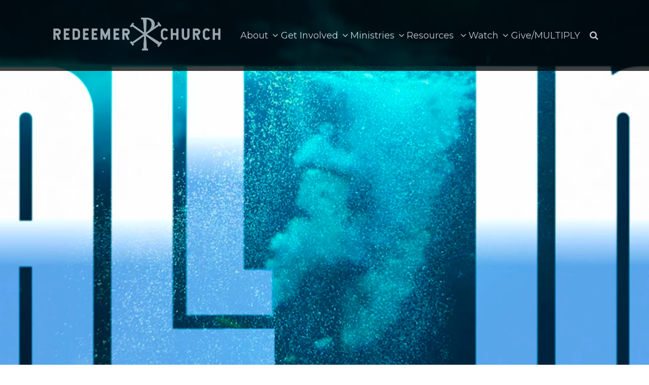

--- FILE ---
content_type: text/html; charset=UTF-8
request_url: https://redeemerrockford.church/sermon/all-in-give-generously/
body_size: 7680
content:
<!DOCTYPE html>
<html class='no-js ' lang='en' xml:lang='en' data-themeid='mk038' data-cms='https://my.ekklesia360.com' data-siteid='21337' >

<head>
<!--

Theme: MK039
Design © 2026 Monk Development, Inc. All rights reserved.
For help, see: http://help.ekklesia360.com/

-->

<meta charset="utf-8">
<meta http-equiv="X-UA-Compatible" content="IE=edge">

<title>All In: Give Generously | Sermons | Redeemer Church</title>
<meta name="description" content="Sermons by Redeemer Church" >

<meta property="og:site_name" content="Redeemer Church" >
<meta property="og:type" content="article" >
<meta property="og:title" content="All In: Give Generously | Sermons | Redeemer Church" >

<meta property="og:image" content="https://cdn.monkplatform.com/image/[base64]/all-in-series-graphic-main.jpg?fm=webp" >
<meta property="og:image:width" content="1200" >
<meta property="og:image:height" content="630" >
<meta name="twitter:card" content="summary_large_image" >
<meta name="viewport" content="initial-scale=1.0, maximum-scale=1.0, user-scalable=no">
<meta content="yes" name="apple-mobile-web-app-capable">


<link rel="canonical" href="https://redeemerrockford.church/sermon/all-in-give-generously/" />

<!-- Indicate preferred brand name for Google to display -->
<script type="application/ld+json">
{
  "@context": "http://schema.org",
  "@type": "WebSite",
  "name": "Redeemer Church",
  "url": "https://redeemerrockford.church"
}
</script>

<link rel="stylesheet" href="/_assets/fonts/font-awesome/css/font-awesome.min.css?t=20190621161051" />
<link rel="stylesheet" href="/_assets/css/bootstrap.css?t=20230530100620" />
<link rel="stylesheet" href="/_assets/css/mk039.css?t=20250130091554" />
<link rel="stylesheet" href="/_assets/css/override.css?t=20230223092822" />


<script> window.nucleusLauncherSettings = { launcherId: '4f42a231437a891248f7', }; (function (l, a, u, n, c, h) { u = a.createElement('script'); u.type = 'text/javascript'; u.async = true; u.src = 'https://launcher.nucleus.church/boot.latest.js'; n = a.getElementsByTagName('script')[0]; n.parentNode.insertBefore(u, n); })(window, document); </script>



<style><script>
  window.nucleusLauncherSettings = {
    launcherId: '4f42a231437a891248f7',
  };
  (function (l, a, u, n, c, h) {
    u = a.createElement('script');
    u.type = 'text/javascript';
    u.async = true;
    u.src = 'https://launcher.nucleus.church/boot.latest.js';
    n = a.getElementsByTagName('script')[0];
    n.parentNode.insertBefore(u, n);
  })(window, document);
</script>


#content td:nth-of-type(odd),
div.content-text td:nth-of-type(odd) {
  background-color: rgba(115, 115, 115, 0.1);
  border-left: 1px solid rgba(0, 0, 0, 0.1);
  border-right: 1px solid rgba(0, 0, 0, 0.1);
}

#content td,
div.content-text td {
  border-bottom: 1px solid rgba(0, 0, 0, 0.1);
  padding: 1em 0.4em;
}

.r_grid{width:100%;margin:1em 0;clear:both}.r_grid .r_row{width:100%;margin-bottom:1em}.r_grid .r_row.omega{margin-bottom:0}.r_grid .clearfix:before,.r_grid .clearfix:after{content:" ";display:table}.r_grid .clearfix:after{clear:both}.r_grid .full,.r_grid .one-half,.r_grid .one-third,.r_grid .one-fourth,.r_grid .two-third,.r_grid .three-fourth,.r_grid .one-half.omega,.r_grid .one-third.omega,.r_grid .two-third.omega,.r_grid .one-fourth.omega,.r_grid .three-fourth.omega{padding-left:2.60281%;padding-right:2.60281%;width:94.79438%;float:right;margin-right:0;*margin-left:-1.66em;display:inline}.r_grid img{display:block;width:100%;height:auto;min-width:100%;max-width:100%;line-height:0;padding:0;margin:0}@media (max-width: 61.5em){.r_grid .full,.r_grid .one-half,.r_grid .one-third,.r_grid .one-fourth,.r_grid .two-third,.r_grid .three-fourth,.r_grid .one-half.omega,.r_grid .one-third.omega,.r_grid .two-third.omega,.r_grid .one-fourth.omega,.r_grid .three-fourth.omega{margin-bottom:1em}.r_grid .r_row{margin-bottom:0}}@media (min-width: 61.5em){.r_grid .full{width:100%;padding-left:0;padding-right:0;margin-left:0;margin-right:0;float:left}.r_grid .one-half{padding-left:0;padding-right:0;width:48.94268%;float:left;margin-right:2.11465%}.r_grid .one-third{padding-left:0;padding-right:0;width:31.92357%;float:left;margin-right:2.11465%}.r_grid .one-fourth{padding-left:0;padding-right:0;width:23.41401%;float:left;margin-right:2.11465%}.r_grid .two-third{padding-left:0;padding-right:0;width:65.96178%;float:left;margin-right:2.11465%}.r_grid .three-fourth{padding-left:0;padding-right:0;width:74.47134%;float:left;margin-right:2.11465%}.r_grid .one-half.omega{padding-left:0;padding-right:0;width:48.94268%;float:right;margin-right:0}.r_grid .one-third.omega{padding-left:0;padding-right:0;width:31.92357%;float:right;margin-right:0}.r_grid .one-fourth.omega{padding-left:0;padding-right:0;width:23.41401%;float:right;margin-right:0}.r_grid .two-third.omega{padding-left:0;padding-right:0;width:65.96178%;float:right;margin-right:0}.r_grid .three-fourth.omega{padding-left:0;padding-right:0;width:74.47134%;float:right;margin-right:0}}


.r_row.omega.clearfix {
    display: flex;
    justify-content: center;
}

#header > div {
  
  background-color: black!important;
  opacity: 75%!important;
}

#content{
 /*padding-top: 20px;*/
}

img.image-small-icon {
 height: 31px!important;
  width: 31px!important;
  min-width:31px!important;
  max-width:31px!important;
  display: inline;
  margin-right:15px;
}





@media (min-width: 768px) {
  #billboard.hasbillboard, #billboard.hasvideo {
    min-height: 500px;
  }
  

 
/*  
  #ui-id-28
  {
    background-color:#757782
  }
   #ui-id-30
  {
    background-color:#757782
  }
   #ui-id-32
  {
    background-color:#757782
  }
    #ui-id-34
  {
    background-color:#757782
  }
    #ui-id-36
  {
    background-color:#757782
  }
     #ui-id-38
  {
    background-color:#757782
  }
     #ui-id-40
  {
    background-color:#757782
  }
     #ui-id-42
  {
    background-color:#757782
  }
     #ui-id-44
  {
    background-color:#757782
  }
*/
  
  
  #ui-id-2 > p:nth-child(5) { margin-bottom: 0px!important;}
 #ui-id-2 > p:nth-child(2) { margin-bottom: 0px!important;}
  #ui-id-2 > p:nth-child(7) { margin-bottom: 0px!important;}
  
  .fa-envelope {display:none!important;}
</style><!-- Google tag (gtag.js) --> <script async src="https://www.googletagmanager.com/gtag/js?id=G-8RKR5QYNRH"></script> <script>  window.dataLayer = window.dataLayer || [];  function gtag(){dataLayer.push(arguments);}  gtag('js', new Date());  gtag('config', 'G-8RKR5QYNRH');
 </script><link rel="stylesheet" href="/_assets/css/layouts/mcms_sermons_6.css?t=20200127232319" />
</head>

<body class="fixedheader">


<div id="wrap">

<header id="header" class="option2" data-toggle="sticky-onscroll">
<div class="header">
    <div class="container">
    <div class="row align-items-center justify-content-between">
    	<div class="logo col-8 col-lg-3 col-xl-4">
		<a href="/"><img src="https://cdn.monkplatform.com/image/[base64]/redeemerlogogrey.png?fm=webp" alt="" /></a>
        </div>
        <nav class="desktop col-4 col-lg-9 col-xl-8">
        	<ul id="nav">
  <li id="nav_about"><a href="#"><span>About</span><i class="fa"></i></a>
    <ul>
      <li id="nav_about_our-team"><a href="/about/our-team/"><span>Our Team</span><i class="fa"></i></a></li>
      <li id="nav_about_times-and-location"><a href="/about/times-and-location/"><span>Times and Location </span><i class="fa"></i></a></li>
      <li id="nav_about_multiply"><a href="https://multiplyredeemer.org" target="_blank"><span>MULTIPLY </span><i class="fa"></i></a></li>
      <li id="nav_about_what-we-believe"><a href="/about/what-we-believe/"><span>What We Believe</span><i class="fa"></i></a></li>
      <li id="nav_whoweare"><a href="/whoweare/"><span>Who We Are</span><i class="fa"></i></a></li>
      <li id="nav_contact-us"><a href="/contact-us/"><span>Contact Us</span><i class="fa"></i></a></li>
      <li id="nav_about_redeemer-lead-con"><a href="https://redeemerleadconference.com"><span>Redeemer Lead Con</span><i class="fa"></i></a></li>
      <li id="nav_about_church-plants"><a href="/about/church-plants/"><span>Church Plants </span><i class="fa"></i></a>
        <ul>
          <li id="nav_about_church-plants_vertical-church-milwaukee"><a href="https://verticalchurchmilwaukee.org"><span>Vertical Church Milwaukee</span><i class="fa"></i></a></li>
          <li id="nav_about_church-plants_redemption-city-church"><a href="https://redemptioncityrockford.org"><span>Redemption City Church</span><i class="fa"></i></a></li>
        </ul>
      </li>
    </ul>
  </li>
  <li class="current" id="nav_get-involved"><a href="#"><span>Get Involved</span><i class="fa"></i></a>
    <ul>
      <li id="nav_get-involved_times-location"><a href="/get-involved/times-location/"><span>Times &amp; Location</span><i class="fa"></i></a></li>
      <li id="nav_mp"><a href="/mp/"><span>Become a Missional Partner </span><i class="fa"></i></a></li>
      <li id="nav_lifegroups"><a href="/lifegroups/"><span>Join a Life Group</span><i class="fa"></i></a></li>
      <li id="nav_get-involved_bolivia-missions-trip-2026"><a href="https://redeemerrockford.church/event/24140448-2026-08-07-bolivia-missions-trip//"><span>Bolivia Missions Trip 2026</span><i class="fa"></i></a></li>
      <li id="nav_baptism"><a href="/baptism/"><span>Baptism &amp; The Lord&#039;s Supper</span><i class="fa"></i></a></li>
      <li id="nav_serve"><a href="/serve/"><span>Serve</span><i class="fa"></i></a></li>
      <li id="nav_prayer"><a href="/prayer/"><span>Prayer</span><i class="fa"></i></a></li>
      <li id="nav_internships"><a href="/internships/"><span>Training &amp; Internships </span><i class="fa"></i></a></li>
      <li class="current" id="nav_get-involved_join-our-team"><a href="/get-involved/join-our-team/"><span>Join Our Team</span><i class="fa"></i></a></li>
    </ul>
  </li>
  <li id="nav_ministries"><a href="#"><span>Ministries</span><i class="fa"></i></a>
    <ul>
      <li id="nav_kids"><a href="/kids/"><span>Kids</span><i class="fa"></i></a>
        <ul>
          <li id="nav_kidscamp"><a href="/kidscamp/"><span>Kids Camp</span><i class="fa"></i></a></li>
          <li id="nav_ministries_kids_redeemer-kids-volunteers"><a href="https://redeemerrockford.church/rkvolunteers/"><span>Redeemer Kids Volunteers</span><i class="fa"></i></a></li>
        </ul>
      </li>
      <li id="nav_students"><a href="/students/"><span>Students</span><i class="fa"></i></a></li>
      <li id="nav_20s"><a href="/20s/"><span>Twenties </span><i class="fa"></i></a></li>
      <li id="nav_55"><a href="/55/"><span>55+</span><i class="fa"></i></a></li>
      <li id="nav_women"><a href="/women/"><span>Women</span><i class="fa"></i></a></li>
      <li id="nav_ministries_men"><a href="/ministries/men/"><span>Men</span><i class="fa"></i></a></li>
      <li id="nav_lifegroups"><a href="/lifegroups/"><span>Life Groups</span><i class="fa"></i></a>
        <ul>
          <li id="nav_curriculum"><a href="/curriculum/"><span>Life Group Resources</span><i class="fa"></i></a></li>
        </ul>
      </li>
      <li id="nav_institute"><a href="/institute/"><span>Institute</span><i class="fa"></i></a></li>
      <li id="nav_care"><a href="/care/" target="_blank"><span>Redeemer Church Care</span><i class="fa"></i></a></li>
      <li id="nav_ministries_counseling"><a href="/ministries/counseling/"><span>Counseling </span><i class="fa"></i></a></li>
      <li id="nav_ministries_outreach"><a href="#"><span>Outreach</span><i class="fa"></i></a>
        <ul>
          <li id="nav_localoutreach"><a href="/localoutreach/"><span>Local</span><i class="fa"></i></a></li>
          <li id="nav_missions"><a href="/missions/"><span>Global</span><i class="fa"></i></a></li>
        </ul>
      </li>
    </ul>
  </li>
  <li id="nav_resources"><a href="#"><span>Resources </span><i class="fa"></i></a>
    <ul>
      <li id="nav_resources_event-calendar"><a href="https://redeemerrockford.church/events/"><span>Event Calendar</span><i class="fa"></i></a></li>
      <li id="nav_resources_weekly-email"><a href="https://mailchi.mp/70e8b6435d5a/this-week-redeemer-17351380" target="_blank"><span>Weekly email </span><i class="fa"></i></a>
        <ul>
          <li id="nav_resources_weekly-email_subscribe"><a href="https://church.us8.list-manage.com/subscribe?u=410ed9d4166c7db2c9029a614&id=be7f4ab7f7" target="_blank"><span>Subscribe </span><i class="fa"></i></a></li>
        </ul>
      </li>
      <li id="nav_resources_redeemer-lead-con"><a href="https://redeemerleadconference.com"><span>Redeemer Lead Con </span><i class="fa"></i></a></li>
      <li id="nav_resources_multiply"><a href="https://multiplyredeemer.org" target="_blank"><span>MULTIPLY </span><i class="fa"></i></a></li>
      <li id="nav_resources_myredeemer-portal"><a href="https://redeemerrockford.ccbchurch.com/goto/login"><span>myRedeemer Portal </span><i class="fa"></i></a></li>
      <li id="nav_biblereadingplans"><a href="/biblereadingplans/"><span>Bible Reading Plans</span><i class="fa"></i></a></li>
      <li id="nav_resources_book-recommendations"><a href="https://www.amazon.com/hz/wishlist/ls/SRM5I3SBS7AL?ref_=wl_share" target="_blank"><span>Book Recommendations </span><i class="fa"></i></a></li>
      <li id="nav_weddings"><a href="/weddings/"><span>Weddings</span><i class="fa"></i></a></li>
    </ul>
  </li>
  <li id="nav_watch"><a href="/watch/"><span>Watch</span><i class="fa"></i></a>
    <ul>
      <li id="nav_watch_live"><a href="/watch/live/"><span>Live</span><i class="fa"></i></a></li>
      <li id="nav_watch_sermons"><a href="https://redeemerrockford.church/watch/sermons/sermon-list/"><span>Sermons</span><i class="fa"></i></a></li>
    </ul>
  </li>
  <li id="nav_give"><a href="/give/"><span>Give/MULTIPLY</span><i class="fa"></i></a></li>
        	<li class="search"><a href="#" class="search-toggle"><i class="fa fa-search"></i></a></li>
        	</ul>
            <div class="search-container">
                        <form action="/search-results/" method="get" id="searchForm" ><fieldset>
               <input type="text" id="search_term" name="keywords" value="" placeholder="Search" class="clearClick" />
               <a id="search_go" href="#" class="mcmsSearch">Search</a>
<input type="hidden" name="show_results" value="N%3B" />

            </fieldset></form>            </div>
        </nav>
        <ul class="toggle col-4 list-unstyled m-0">
        	<li><a href="#" class="navigation-toggle m-0 p-0"><i class="fa fa-bars"></i></a></li>
        </ul>
    </div>
    </div>
</div><!--end .header-->
<nav class="mobile option2">
    <div class="mobile-inner">
    <div class="search-container">
                <form action="/search-results/" method="get" id="searchForm2" ><fieldset>
               <input type="text" id="search_term2" name="keywords" value="" placeholder="Search" class="clearClick" />
               <a id="search_go2" href="#" class="mcmsSearch2">Search</a>
<input type="hidden" name="show_results" value="N%3B" />

            </fieldset></form>    </div>
    <ul id="mobilenav">
  <li id="mobilenav_about"><a href="#"><b>About</b></a>
    <ul>
      <li id="mobilenav_about_our-team"><a href="/about/our-team/"><b>Our Team</b></a></li>
      <li id="mobilenav_about_times-and-location"><a href="/about/times-and-location/"><b>Times and Location </b></a></li>
      <li id="mobilenav_about_multiply"><a href="https://multiplyredeemer.org" target="_blank"><b>MULTIPLY </b></a></li>
      <li id="mobilenav_about_what-we-believe"><a href="/about/what-we-believe/"><b>What We Believe</b></a></li>
      <li id="mobilenav_whoweare"><a href="/whoweare/"><b>Who We Are</b></a></li>
      <li id="mobilenav_contact-us"><a href="/contact-us/"><b>Contact Us</b></a></li>
      <li id="mobilenav_about_redeemer-lead-con"><a href="https://redeemerleadconference.com"><b>Redeemer Lead Con</b></a></li>
      <li id="mobilenav_about_church-plants"><a href="/about/church-plants/"><b>Church Plants </b></a>
        <ul>
          <li id="mobilenav_about_church-plants_vertical-church-milwaukee"><a href="https://verticalchurchmilwaukee.org"><b>Vertical Church Milwaukee</b></a></li>
          <li id="mobilenav_about_church-plants_redemption-city-church"><a href="https://redemptioncityrockford.org"><b>Redemption City Church</b></a></li>
        </ul>
      </li>
    </ul>
  </li>
  <li class="current" id="mobilenav_get-involved"><a href="#"><b>Get Involved</b></a>
    <ul>
      <li id="mobilenav_get-involved_times-location"><a href="/get-involved/times-location/"><b>Times &amp; Location</b></a></li>
      <li id="mobilenav_mp"><a href="/mp/"><b>Become a Missional Partner </b></a></li>
      <li id="mobilenav_lifegroups"><a href="/lifegroups/"><b>Join a Life Group</b></a></li>
      <li id="mobilenav_get-involved_bolivia-missions-trip-2026"><a href="https://redeemerrockford.church/event/24140448-2026-08-07-bolivia-missions-trip//"><b>Bolivia Missions Trip 2026</b></a></li>
      <li id="mobilenav_baptism"><a href="/baptism/"><b>Baptism &amp; The Lord&#039;s Supper</b></a></li>
      <li id="mobilenav_serve"><a href="/serve/"><b>Serve</b></a></li>
      <li id="mobilenav_prayer"><a href="/prayer/"><b>Prayer</b></a></li>
      <li id="mobilenav_internships"><a href="/internships/"><b>Training &amp; Internships </b></a></li>
      <li class="current" id="mobilenav_get-involved_join-our-team"><a href="/get-involved/join-our-team/"><b>Join Our Team</b></a></li>
    </ul>
  </li>
  <li id="mobilenav_ministries"><a href="#"><b>Ministries</b></a>
    <ul>
      <li id="mobilenav_kids"><a href="/kids/"><b>Kids</b></a>
        <ul>
          <li id="mobilenav_kidscamp"><a href="/kidscamp/"><b>Kids Camp</b></a></li>
          <li id="mobilenav_ministries_kids_redeemer-kids-volunteers"><a href="https://redeemerrockford.church/rkvolunteers/"><b>Redeemer Kids Volunteers</b></a></li>
        </ul>
      </li>
      <li id="mobilenav_students"><a href="/students/"><b>Students</b></a></li>
      <li id="mobilenav_20s"><a href="/20s/"><b>Twenties </b></a></li>
      <li id="mobilenav_55"><a href="/55/"><b>55+</b></a></li>
      <li id="mobilenav_women"><a href="/women/"><b>Women</b></a></li>
      <li id="mobilenav_ministries_men"><a href="/ministries/men/"><b>Men</b></a></li>
      <li id="mobilenav_lifegroups"><a href="/lifegroups/"><b>Life Groups</b></a>
        <ul>
          <li id="mobilenav_curriculum"><a href="/curriculum/"><b>Life Group Resources</b></a></li>
        </ul>
      </li>
      <li id="mobilenav_institute"><a href="/institute/"><b>Institute</b></a></li>
      <li id="mobilenav_care"><a href="/care/" target="_blank"><b>Redeemer Church Care</b></a></li>
      <li id="mobilenav_ministries_counseling"><a href="/ministries/counseling/"><b>Counseling </b></a></li>
      <li id="mobilenav_ministries_outreach"><a href="#"><b>Outreach</b></a>
        <ul>
          <li id="mobilenav_localoutreach"><a href="/localoutreach/"><b>Local</b></a></li>
          <li id="mobilenav_missions"><a href="/missions/"><b>Global</b></a></li>
        </ul>
      </li>
    </ul>
  </li>
  <li id="mobilenav_resources"><a href="#"><b>Resources </b></a>
    <ul>
      <li id="mobilenav_resources_event-calendar"><a href="https://redeemerrockford.church/events/"><b>Event Calendar</b></a></li>
      <li id="mobilenav_resources_weekly-email"><a href="https://mailchi.mp/70e8b6435d5a/this-week-redeemer-17351380" target="_blank"><b>Weekly email </b></a>
        <ul>
          <li id="mobilenav_resources_weekly-email_subscribe"><a href="https://church.us8.list-manage.com/subscribe?u=410ed9d4166c7db2c9029a614&id=be7f4ab7f7" target="_blank"><b>Subscribe </b></a></li>
        </ul>
      </li>
      <li id="mobilenav_resources_redeemer-lead-con"><a href="https://redeemerleadconference.com"><b>Redeemer Lead Con </b></a></li>
      <li id="mobilenav_resources_multiply"><a href="https://multiplyredeemer.org" target="_blank"><b>MULTIPLY </b></a></li>
      <li id="mobilenav_resources_myredeemer-portal"><a href="https://redeemerrockford.ccbchurch.com/goto/login"><b>myRedeemer Portal </b></a></li>
      <li id="mobilenav_biblereadingplans"><a href="/biblereadingplans/"><b>Bible Reading Plans</b></a></li>
      <li id="mobilenav_resources_book-recommendations"><a href="https://www.amazon.com/hz/wishlist/ls/SRM5I3SBS7AL?ref_=wl_share" target="_blank"><b>Book Recommendations </b></a></li>
      <li id="mobilenav_weddings"><a href="/weddings/"><b>Weddings</b></a></li>
    </ul>
  </li>
  <li id="mobilenav_watch"><a href="/watch/"><b>Watch</b></a>
    <ul>
      <li id="mobilenav_watch_live"><a href="/watch/live/"><b>Live</b></a></li>
      <li id="mobilenav_watch_sermons"><a href="https://redeemerrockford.church/watch/sermons/sermon-list/"><b>Sermons</b></a></li>
    </ul>
  </li>
  <li id="mobilenav_give"><a href="/give/"><b>Give/MULTIPLY</b></a></li>
</ul>
    </div>
</nav>
</header><!--end #header-->
<div id="billboard" class="dark hasbillboard large " style="background-image: url(https://cdn.monkplatform.com/image/[base64]/all-in-series-graphic-main.jpg?fm=webp);"></div><!--end #billboard-->
<div id="content">
    <div class="container">
        <div class="row">
            <div class="col-12 py-8 py-lg-11 content-main">

            <div id="sermons6">


                <div class='sermon-detail has-member-data'><div id='sermon-video-embedded'><iframe width="560" height="315" src="https://www.youtube.com/embed/La7YwGfe5Hw?start=1288" title="YouTube video player" frameborder="0" allow="accelerometer; autoplay; clipboard-write; encrypted-media; gyroscope; picture-in-picture" allowfullscreen></iframe></div><h3 class='title'>All In: Give Generously</h3><div class='summary'><p><a class="btn btn-sm btn-default" href="https://redeemerrockford.ccbchurch.com/goto/forms/15/responses/new" type="link">Prayer Requests</a></p>
<p></p></div><div class='details'><h5 class='speaker-no-member-data'>Speaker: Pastor John Dirkse</h5><h6 class='date'>October 16, 2022</h6><p class='passage'><a href='https://cloud.bible/ASV/2-corinthians/9/6-15' class='bc_link' target='_blank'>2 Corinthians 9:6-15</a></cite></p><ul class='media'><li class='video'><a href='javascript: void(0);' onclick="javascript: window.open('https://cms-production-api.monkcms.com/Clients/embed_video_preview.php?moduleRecordId=10391897&CMSCODE=EKK', ' ', 'width = 560, height = 315, resizeable = no, status = no, toolbar = no');"> </a></li><li class='listen'><a class='mcms_audioplayer' href='https://cms-production-backend.monkcms.com/Clients/download.php?sid=21337&url=https%3A%2F%2Fhistorian.ministrycloud.com%2Fr%2FeyJzaXRlX2lkIjoiMjEzMzciLCJzZXJtb25faWQiOiIyNzIzNzYwIiwibWVkaWFfaWQiOiIxMDM5ODY5NCIsIm1lZGlhX2Zvcm1hdCI6IjEifQ%253D%253D%2Fhttps%3A%2F%2F851ca3d2c73af5018ec1-b6d005360012a1ca026f9e7d02cab46f.ssl.cf2.rackcdn.com%2Fuploaded%2Fs%2F0e14972218_1666041129_sermon-audio-file-20221016.mp3&mediaBID=10398694&v=d12ea1828dba400d265971698a759b3c&template=https%3A%2F%2Fcms-production-backend.monkcms.com%2FClients%2Fplayer%2Fvideoplayer.php&module=sermon&content_id=2723760&type=sound&CMSCODE=EKK&skin=skin_plain.xml&CMS_LINK=https%3A%2F%2Fcms-production-backend.monkcms.com&width=400&height=300&image=&overrideImage=false&playlist=true&autostart=true&header=&'> </a></li><li class='download'><a href='https://cms-production-backend.monkcms.com/Clients/download.php?sid=21337&url=https%3A%2F%2Fhistorian.ministrycloud.com%2Fr%2FeyJzaXRlX2lkIjoiMjEzMzciLCJzZXJtb25faWQiOiIyNzIzNzYwIiwibWVkaWFfaWQiOiIxMDM5ODY5NCIsIm1lZGlhX2Zvcm1hdCI6IjEifQ%253D%253D%2Fhttps%3A%2F%2F851ca3d2c73af5018ec1-b6d005360012a1ca026f9e7d02cab46f.ssl.cf2.rackcdn.com%2Fuploaded%2Fs%2F0e14972218_1666041129_sermon-audio-file-20221016.mp3&mediaBID=10398694&v=d12ea1828dba400d265971698a759b3c'></a></li><li class='shareit'><a class='addthis_button_compact btn btn-primary btn-sm' addthis:url='/sermon/all-in-give-generously' addthis:title="All In: Give Generously" addthis:media='https://cdn.monkplatform.com/image/[base64]/all-in-series-graphic-main.jpg?fm=webp'><span>Share</span></a></li></ul></div><div class='speaker'><img class='headshot' src='https://cdn.monkplatform.com/image/[base64]/johndirkse2024.jpg?fm=webp'/><div class='information'><h6 class='position'>Senior Pastor</h6><a href='http://layouts.ekklesia360.com/staff/3/member-detail/john-dirkse' class='name'>John Dirkse</a><ul class='social'><li class='email'><a href='mailto:johnd@redeemerrockford.church' target='_blank' ><span class='fa fa-envelope'></span></a></li></ul></div></div></div>                <div class="sermon-notes">
                  <div class="header">
                    <h3>Sermon Notes</h3><p>You can add your own personal sermon notes along the way. When you're finished, you'll be able to email or download your notes.</p>                  </div>
                  <div class="form-area">
                                          <form id="sermon-notes-form" name="sermon-notes" method="post">
                        <fieldset>
                          <h6>Message Notes</h6>
                          <textarea required rows="12" id="notes-text"></textarea>
                          <h6>Email</h6>
                          <input required id="notes-email" type="text" name="notes-email" placeholder="Enter your email address">
                          <input type="hidden" id="notes-sermon-title" value="All In Give Generously">
                          <input id="notes-submit" class="form-button" type="submit" value="Email Notes">
                          <div id="loader-box">&nbsp;</div>
                          <a href="" id="notes-download" class="form-button">Download as PDF</a>
                          <a href="" id="notes-clear" class="form-button">Clear Notes</a>
                        </fieldset>
                      </form>
                                      </div>
                </div>
                <!-- Use this for status message, after "Email Notes" or "Download as pdf" -->
                <div id="sermons6-modal-msg" ></div>
                </div><!-- end of #sermons6 -->
                <p><a class="btn btn-primary" href="" title="Back"><span class="fa fa-angle-left"></span>  Previous Page</a></p>
            </div><!--end .text-main-->
        </div><!--end .row-->
    </div><!--end .container-->
</div><!--end #content-->


<footer id="footer" class="dark py-7 py-lg-11">
	<div class="container">
    <div class="row justify-content-lg-between">
    <div class="col-12 col-lg mb-6 mb-lg-0"><div>
<h3>Redeemer Church</h3>
<p>
<script type="text/javascript">
var u1982604486="Office"; var h906996834="redeemerrockford.church";var linktext=u1982604486+'@'+h906996834;h906996834="redeemerrockford.church";document.write('<a href="' + 'mail' + 'to:'+u1982604486+'@'+h906996834+'">' + linktext + '</a>');
</script>&nbsp;| (815) 986-2603</p>
<p style="text-align: left;">5501 Windsor Rd. Loves Park, IL 61111<br />Office Hours: M-Th, 8:30am-5pm<br />Sunday Services: 8am, 9:30am, 11am</p>
<p style="text-align: left;"><a href="https://linktr.ee/redeemerrockford">Find us @</a>&nbsp;</p>
</div>
<div><div class='widget social'><ul><li><a href='https://www.facebook.com/redeemerrockford' target='_blank' class='pos-1'><i class='fa fa-facebook'></i></a></li><li><a href='https://www.instagram.com/redeemerrockford' target='_blank' class='pos-2'><i class='fa fa-instagram'></i></a></li><li><a href='https://www.youtube.com/channel/UCxP1E4ZQqtzlOU7ZUtBI9Sg' target='_blank' class='pos-3'><i class='fa fa-youtube'></i></a></li></ul></div></div>
<h3><a target="_blank" href="https://redeemerrockford.ccbchurch.com/goto/login" rel="noopener">myRedeemer Portal</a></h3>
<h4><a target="_blank" href="https://redeemerrockford.ccbchurch.com/goto/forms/15/responses/new" rel="noopener">Prayer Requests</a> &nbsp;| &nbsp;<a href="/baptism/">Baptism</a></h4></div><!--end col--><div class="col-12 col-lg mb-6 mb-lg-0"><h3 style="text-align: left;">Sign up for our weekly email:</h3>
<div style="text-align: left;"><a class="btn btn-default btn-success btn-sm" target="_blank" href="http://eepurl.com/igF-0f" type="link" rel="noopener"><span class="fa "></span> Subscribe</a></div>
<h6><br />Our most recent email:</h6>
<style type="text/css"><!--
.display_archive {font-family: arial,verdana; font-size: 12px;}
.campaign {line-height: 125%; margin: 5px;}
--></style>
<script src="//church.us8.list-manage.com/generate-js/?u=410ed9d4166c7db2c9029a614&amp;fid=23643&amp;show=10" type="text/javascript"></script>
<p><br /><br /><a href="/get-involved/join-our-team/">Join Our Team</a></p>
<p>Download the Redeemer Church App <span>(</span><a target="_blank" href="https://apps.apple.com/us/app/redeemer-church-rockford/id1095858330?ls=1" rel="noopener">Apple</a><span> | </span><a target="_blank" href="https://play.google.com/store/search?q=Redeemer+Church+Rockford&amp;c=apps" rel="noopener">A</a><a target="_blank" href="https://play.google.com/store/search?q=Redeemer+Church+Rockford&amp;c=apps" rel="noopener">ndroid</a><span>)</span></p>
<p></p></div><!--end col-->    </div>
    <div class="row pt-6 pt-lg-8">
    	<div class="col-12 col-md-6 mb-4 mb-md-0">
        <p class="coypright mb-0">Copyright &copy; 2026 Redeemer Church</p>
        </div>
        <div class="col-12 col-md-6 tagline">
        <div id='vendor-tagline'><a class="e360" href="http://www.ekklesia360.com" title="Ekklesia 360 | Web Development &amp; CMS" target="_blank">Ekklesia 360</a><link rel="stylesheet" href="https://ac4a520296325a5a5c07-0a472ea4150c51ae909674b95aefd8cc.ssl.cf1.rackcdn.com/theme/css/tagline-e360.css
"/><script src="https://ac4a520296325a5a5c07-0a472ea4150c51ae909674b95aefd8cc.ssl.cf1.rackcdn.com/theme/js/setLuminanceClass.js"></script></div>
        </div>
    </div>
    </div>
</footer>
</div><!--end #wrap-->

<script src="/_assets/js/lib/jquery.min.js"></script>

<script src="https://maps.googleapis.com/maps/api/js?key=AIzaSyBHkuufCRB31q6CGOEqrjxr77xUcKtf87M"></script>
<script src="/_assets/js/lib/infobox.js"></script>
<script src="/_assets/js/lib/ofi.min.js"></script>
<script src="/_assets/js/lib/ResizeObserver.global.js"></script>
<script src="/_assets/js/lib/jarallax.min.js"></script>
<script src="/_assets/js/lib/jarallax-element.min.js"></script>
<script src="/_assets/js/lib/plugins.js"></script>
<script src="/_assets/js/monk/helpers/notice.js"></script>
<script src="/_assets/js/monk/main.js"></script>

<script src="https://my.ekklesia360.com/Clients/monkcms-dev.js"></script>
<script src="https://ac4a520296325a5a5c07-0a472ea4150c51ae909674b95aefd8cc.ssl.cf1.rackcdn.com/theme/js/theme-common.js"></script>

<script src="/_assets/js/monk/layouts/mcms_sermons_6.js"></script>
<script src="/_assets/js/lib/jspdf.1.3.5.min.js"></script>
<script type="text/javascript" src="//s7.addthis.com/js/300/addthis_widget.js#pubid="></script>
<!-- Google tag (gtag.js) --> <script async src="https://www.googletagmanager.com/gtag/js?id=G-8RKR5QYNRH"></script> <script>  window.dataLayer = window.dataLayer || [];  function gtag(){dataLayer.push(arguments);}  gtag('js', new Date());  gtag('config', 'G-8RKR5QYNRH'); </script>

--- FILE ---
content_type: text/html; charset=UTF-8
request_url: https://church.us8.list-manage.com/generate-js/?u=410ed9d4166c7db2c9029a614&fid=23643&show=10
body_size: 1135
content:
document.write("<div class=\"display_archive\"><div class=\"campaign\">01\/11\/2026 - <a href=\"https:\/\/us8.campaign-archive.com\/?u=410ed9d4166c7db2c9029a614&id=8b6f1b608c\" title=\"This Week @ Redeemer\" target=\"_blank\">This Week @ Redeemer<\/a><\/div><\/div>");

--- FILE ---
content_type: text/css
request_url: https://redeemerrockford.church/_assets/css/mk039.css?t=20250130091554
body_size: 15192
content:
/*
$white:  		#ffffff;
$black:  		#000000;
$blue:    		#65b6c2;
$gray-dark:     #3c3e44;
$gray: 			#676565;
$gray-light:    #c2c2c2;
$gray-lighter:  #f7f7f7;

- - - - CSS SITEMAP - - - -

i01 - Common Elements
i02 - Forms
i03 - Filters
i04 - Header
i05 - Nav
i06 - Billboard
i07 - Sections
i08 - Widgets
i09 - Footer
i10 - Additional Plugins

*/
* {
  -webkit-overflow-scrolling: touch;
}

body {
  overflow-y: scroll;
  -webkit-overflow-scrolling: touch;
}

#wrap {
  width: 100%;
  position: relative;
  overflow: hidden;
}

#wrap:before {
  content: "";
  position: fixed;
  top: 0;
  left: 0;
  width: 100%;
  height: 100%;
  background-color: #000000;
  background-image: url(/_assets/img/loaders/preloader-white.svg);
  background-size: 100px 100px;
  background-position: center center;
  background-repeat: no-repeat;
  opacity: 1;
  visibility: visible;
  z-index: 1899;
  transition: all 0.2s ease-in-out .2s;
}

html.loaded #wrap:before {
  opacity: 0 !important;
  z-index: -1 !important;
  visibility: hidden !important;
}

/*=================================================

i01 - Common Elements & Overrides

=================================================*/
/*main typography*/
img {
  max-width: 100%;
}

img.responsive-image {
  display: block;
  width: 100%;
  height: auto;
}

body {
  font-size: 1rem;
  font-weight: 400;
  line-height: 1.7;
  color: #676565;
  background-color: #ffffff;
}

a {
  color: #65b6c2;
  text-decoration: none;
  transition: all 0.2s ease-in-out;
}

a:hover {
  color: #3c3e44;
  text-decoration: none;
  outline: none;
  box-shadow: none;
}

h1, h2, h3, h4, h5, h6, .h1, .h2, .h3, .h4, .h5, .h6 {
  font-family: inherit;
  color: inherit;
  font-weight: 400;
  color: #3c3e44;
  line-height: 1.3;
  margin-bottom: .65rem;
}

h1, .h1 {
  font-size: 2.25rem;
  line-height: 1.05;
}

@media (min-width: 768px) {
  h1, .h1 {
    font-size: 4.5rem;
  }
}

h2, .h2 {
  /* font-style: italic; */
  font-size: 1.875rem;
}

@media (min-width: 768px) {
  h2, .h2 {
    font-size: 2.1875rem;
  }
}

h3, .h3 {
  font-weight: 700;
  font-size: 1.25rem;
}

@media (min-width: 768px) {
  h3, .h3 {
    font-size: 1.5rem;
  }
}

h4, .h4 {
  font-size: 1.125rem;
}

h5, .h5 {
  font-weight: 700;
  font-size: 1rem;
  text-transform: uppercase;
}

h6, .h6 {
  font-weight: 700;
  font-size: .9375rem;
}

p.description-text {
  font-size: .9375rem;
  font-weight: 600;
  line-height: 1.4;
  margin-bottom: 2.5rem;
}

p.highlight-text {
  color: #c2c2c2;
}

hr {
  margin-top: 2rem;
  margin-bottom: 2rem;
  border: 0;
  border-top: 1px solid #c2c2c2;
}

blockquote {
  display: block;
  position: relative;
  margin: 4rem 0;
  padding: 3rem 2rem 2rem 2rem;
  line-height: 1.4;
  font-size: 1.25rem;
  text-align: left;
  font-weight: 700;
  font-style: italic;
  color: #3c3e44;
  quotes: none;
  border: 0;
  background-color: #f7f7f7;
}

@media (min-width: 768px) {
  blockquote {
    text-align: center;
    font-weight: 400;
    font-size: 2.1875rem;
    padding: 2rem 2rem 2rem 3rem;
  }
}

blockquote:before {
  font-family: "FontAwesome";
  content: "\f10d";
  display: inline-block;
  font: normal normal normal 14px/1 FontAwesome;
  font-size: inherit;
  text-rendering: auto;
  -webkit-font-smoothing: antialiased;
  -moz-osx-font-smoothing: grayscale;
  position: absolute;
  left: 50%;
  margin-left: -.5rem;
  top: 2rem;
  color: #c2c2c2;
}

@media (min-width: 768px) {
  blockquote:before {
    left: 1.35rem;
    margin: .25rem 0 0 0;
  }
}

blockquote p {
  display: inline;
  padding: 0;
  margin: 0;
  line-height: inherit;
  font-size: inherit;
  font-family: inherit;
}

.content-sidebar blockquote {
  margin: 2rem 0;
  padding: 3rem 2rem 2rem 2rem;
  font-size: 1.25rem;
  text-align: left;
  font-weight: 700;
}

.content-sidebar blockquote:before {
  top: 1rem;
  left: 2rem;
  margin: .25rem 0 0 0;
}

.monkForm input[type=submit],
.btn,
.rsvp a,
.btn-span,
.btn-add a {
  display: inline-block;
  font-weight: 600;
  line-height: 1.25;
  text-align: center;
  white-space: nowrap;
  vertical-align: middle;
  -webkit-user-select: none;
  -moz-user-select: none;
  -ms-user-select: none;
  user-select: none;
  padding: .75rem 2.125rem;
  margin: 0 1rem .5rem 0;
  font-size: .8125rem;
  border-radius: none;
  text-transform: uppercase;
  transition: all 0.2s ease-in-out;
  background-color: transparent;
  border: 2px solid transparent;
}

.monkForm input[type=submit]:last-child,
.btn:last-child,
.rsvp a:last-child,
.btn-span:last-child,
.btn-add a:last-child {
  margin-right: 0;
}

.btn-add a,
.btn-span {
  margin: 0;
}

.btn .icon:first-child {
  margin-right: .25rem;
}

.btn .icon:last-child {
  margin-left: .25rem;
}

.btn:focus,
.btn:hover {
  text-decoration: none;
  outline: none;
  box-shadow: none;
}

.btn:focus,
.btn.focus {
  outline: none;
  box-shadow: none;
}

.btn.disabled,
.btn:disabled {
  cursor: not-allowed;
  opacity: .65;
}

.btn:active,
.btn.active {
  background-image: none;
}

a.btn.disabled,
fieldset[disabled] a.btn {
  pointer-events: none;
}

/*bootstrap 4 buttons have been updated to bootstrap 3 for the editor*/
.btn-default {
  color: #65b6c2;
  background-color: transparent;
  border-color: #65b6c2;
}

.btn-default:hover {
  color: #ffffff;
  background-color: #65b6c2;
  border-color: #65b6c2;
}

.monkForm input[type=submit],
.btn-primary,
.btn-add a,
.btn-span {
  color: #3c3e44;
  background-color: transparent;
  border-color: #3c3e44;
}

.monkForm input[type=submit]:hover,
.btn-primary:hover,
.btn-add a:hover,
.btn-span:hover {
  color: #65b6c2;
  background-color: #3c3e44;
  border-color: #3c3e44;
}

.btn-success {
  color: #ffffff;
  background-color: #65b6c2;
  border-color: #65b6c2;
}

.btn-success:hover {
  color: #65b6c2;
  background-color: transparent !important;
  border-color: #65b6c2;
}

.btn-info {
  color: #ffffff;
  background-color: #3c3e44;
  border-color: #3c3e44;
}

.btn-info:hover {
  color: #3c3e44;
  background-color: transparent !important;
  border-color: #3c3e44;
}

.btn-warning {
  color: #65b6c2;
  background-color: transparent;
  border-color: #f7f7f7;
}

.btn-warning:hover {
  color: #65b6c2;
  background-color: #f7f7f7;
  border-color: #f7f7f7;
}

.btn-danger {
  color: #65b6c2;
  background-color: #f7f7f7;
  border-color: #f7f7f7;
}

.btn-danger:hover {
  color: #65b6c2;
  background-color: transparent !important;
  border-color: #f7f7f7;
}

.btn-lg {
  padding-top: 1rem;
  padding-bottom: 1rem;
}

.monkForm input[type=submit],
.btn-sm,
.btn-add a {
  padding-top: .5rem;
  padding-bottom: .5rem;
}

.monkForm input[type=submit] .icon,
.btn-sm .icon,
.btn-add a .icon {
  font-size: 81.25%;
}

.btn-xs {
  padding: .4rem 1.25rem;
}

.btn-xs .icon {
  font-size: 81.25%;
}

.btn-block {
  display: block;
  width: 100%;
  padding-left: 0 !important;
  padding-right: 0 !important;
  margin-left: 0 !important;
  margin-right: 0 !important;
}

.btn-block + .btn-block {
  margin-top: 0.5rem;
}

/*other common elements*/
.loading {
  position: relative;
  min-height: 16rem;
}

.loading:after {
  content: "";
  position: absolute;
  left: 0;
  top: 0;
  width: 100%;
  height: 100%;
  background-color: rgba(255, 255, 255, 0.5);
  background-image: url(/_assets/img/loaders/preloader.svg);
  background-repeat: no-repeat !important;
  background-position: center center;
  background-size: 64px 64px;
}

.loading.dark {
  background-color: rgba(0, 0, 0, 0.9);
  background-image: url(/_assets/img/loaders/preloader-white.svg);
  background-repeat: no-repeat !important;
  background-position: center center;
  background-size: 64px 64px;
}

.loading.transparent:after {
  background-color: transparent;
}

#pagination,
.pagination {
  clear: both;
  text-align: center;
  padding: 0;
  line-height: 1;
  margin: 1em 0;
  width: 100%;
}

#pagination a,
.pagination a {
  display: inline-block;
  margin: 0;
  line-height: 40px;
  font-weight: 600;
  width: 40px;
  height: 40px;
  padding: 0;
  font-size: .8125rem;
  color: #3c3e44;
  border-top-width: 2px;
  border-bottom-width: 2px;
  border-left-width: 1px;
  border-right-width: 1px;
  border-style: solid;
  border-color: #3c3e44;
}

#pagination a:first-child,
.pagination a:first-child {
  border-left-width: 2px;
}

#pagination a:last-child,
.pagination a:last-child {
  border-right-width: 2px;
}

#pagination a:hover,
.pagination a:hover {
  color: #65b6c2;
}

#pagination #current,
#pagination .current,
.pagination #current,
.pagination .current {
  background-color: #3c3e44;
  color: #65b6c2;
}

#pagination #off,
.pagination #off {
  position: relative;
  opacity: .2;
  cursor: default;
  position: relative;
  text-indent: -9999px;
}

#pagination #off:after,
.pagination #off:after {
  content: "\f068";
  font-family: "FontAwesome";
  left: 50%;
  top: 50%;
  position: absolute;
  text-indent: 0px;
  -webkit-transform: translate(-50%, -50%);
  transform: translate(-50%, -50%);
}

#pagination #next,
.pagination #next {
  position: relative;
  text-indent: -9999px;
}

#pagination #next:after,
.pagination #next:after {
  content: "\f105";
  font-family: "FontAwesome";
  left: 50%;
  top: 50%;
  position: absolute;
  text-indent: 0px;
  -webkit-transform: translate(-50%, -50%);
  transform: translate(-50%, -50%);
}

#pagination #previous,
.pagination #previous {
  position: relative;
  text-indent: -9999px;
}

#pagination #previous:after,
.pagination #previous:after {
  content: "\f104";
  font-family: "FontAwesome";
  position: absolute;
  left: 50%;
  top: 50%;
  text-indent: 0px;
  -webkit-transform: translate(-50%, -50%);
  transform: translate(-50%, -50%);
}

.share {
  clear: both;
  margin-top: 2rem;
  overflow: hidden;
}

.share span {
  display: inline-block;
  position: relative;
}

.share a {
  font-size: 1.5rem;
  display: inline-block;
  margin-right: 1rem;
}

@media (min-width: 768px) {
  .share a {
    font-size: 2.5rem;
  }
}

.share a i {
  display: inline-block;
  vertical-align: middle;
}

.div-embed {
  position: relative;
  padding-bottom: 56.25%;
  padding-top: 0;
  height: 0;
  overflow: hidden;
  background-repeat: no-repeat;
  background-position: center center;
  background-size: cover;
}

.div-embed img {
  display: block;
  width: 100%;
  height: auto;
}

.div-embed iframe, .div-embed object, .div-embed embed, .div-embed video {
  position: absolute;
  top: 0;
  left: 0;
  width: 100%;
  height: 100%;
  border: 0 !important;
}

.div-embed video {
  background-position: center center;
  background-size: cover;
  -o-object-fit: cover;
     object-fit: cover;
}

.fluid-width-video-wrapper iframe {
  border: 0;
  margin: 0;
  padding: 0;
}

::-webkit-input-placeholder {
  opacity: 1 !important;
}

:-moz-placeholder {
  opacity: 1 !important;
}

::-moz-placeholder {
  opacity: 1 !important;
}

:-ms-input-placeholder {
  opacity: 1 !important;
}

input:focus::-webkit-input-placeholder {
  color: transparent;
}

input:focus:-moz-placeholder {
  color: transparent;
}

input:focus::-moz-placeholder {
  color: transparent;
}

input:focus:-ms-input-placeholder {
  color: transparent;
}

.div-callout {
  margin-bottom: 2.5rem;
  display: -webkit-box;
  display: flex;
  flex-wrap: wrap;
  background-color: #f7f7f7;
}

.div-callout p:last-of-type {
  margin-bottom: 0;
}

.div-callout .info {
  -webkit-box-flex: 0;
  flex: 0 0 100%;
  max-width: 100%;
}

@media (min-width: 768px) {
  .div-callout .info {
    -webkit-box-flex: 0;
    flex: 1 0 50%;
  }
}

.div-callout .inner {
  padding: 2rem;
}

.div-callout .image {
  position: relative;
  -webkit-box-flex: 0;
  flex: 0 0 100%;
  max-width: 100%;
  padding-bottom: 56.25%;
  background-position: center center;
  background-repeat: no-repeat;
  background-size: cover;
}

@media (min-width: 768px) {
  .div-callout .image {
    padding: 0;
    -webkit-box-flex: 0;
    flex: 1 0 50%;
  }
}

.dark {
  color: #ffffff;
}

.dark a {
  color: #65b6c2;
}

.dark a:hover {
  color: #ffffff;
}

.dark h1, .dark h2, .dark h3, .dark h4, .dark h5, .dark h6, .dark .h1, .dark .h2, .dark .h3, .dark .h4, .dark .h5, .dark .h6 {
  color: #ffffff;
}

.dark blockquote {
  color: #ffffff;
}

.dark blockquote:before {
  color: #ffffff;
}

.dark blockquote,
.dark .div-callout,
.dark .div-callout-image {
  background-color: rgba(255, 255, 255, 0.3);
}

.dark hr {
  border-top-color: rgba(255, 255, 255, 0.3);
}

.dark .btn-default,
.dark .rsvp a {
  color: #65b6c2;
  background-color: transparent;
  border-color: #65b6c2;
}

.dark .btn-default:hover,
.dark .rsvp a:hover {
  color: #ffffff;
  background-color: #65b6c2;
  border-color: #65b6c2;
}

.dark .monkForm input[type=submit],
.dark .btn-primary,
.dark .btn-add a,
.dark .btn-span {
  color: #ffffff;
  background-color: transparent;
  border-color: #ffffff;
}

.dark .monkForm input[type=submit]:hover,
.dark .btn-primary:hover,
.dark .btn-add a:hover,
.dark .btn-span:hover {
  color: #65b6c2;
  background-color: #ffffff;
  border-color: #ffffff;
}

.dark .btn-success {
  color: #ffffff;
  background-color: #65b6c2;
  border-color: #65b6c2;
}

.dark .btn-success:hover {
  color: #65b6c2;
  background-color: transparent;
  border-color: #65b6c2;
}

.dark .btn-info {
  color: #ffffff;
  background-color: #3c3e44;
  border-color: #3c3e44;
}

.dark .btn-info:hover {
  color: #ffffff;
  background-color: transparent;
  border-color: #ffffff;
}

.dark .btn-warning {
  color: #65b6c2;
  background-color: transparent;
  border-color: #ffffff;
}

.dark .btn-warning:hover {
  color: #65b6c2;
  background-color: #ffffff;
  border-color: #ffffff;
}

.dark .btn-danger {
  color: #65b6c2;
  background-color: #ffffff;
  border-color: #ffffff;
}

.dark .btn-danger:hover {
  color: #65b6c2;
  background-color: transparent;
  border-color: #ffffff;
}

/*=================================================

i02 - Forms

=================================================*/
.monkForm {
  margin: 0 0 2rem 0;
  padding: 0 10px 40px 10px;
  color: #676565;
  background-color: #ffffff;
  border: 1px solid #3c3e44;
}

@media (min-width: 768px) {
  .monkForm {
    padding: 0 30px 40px 30px;
  }
}

.monkForm p {
  margin: 0;
}

.monkForm p.error {
  font-size: .875rem;
  color: #65b6c2;
}

.monkForm fieldset > legend {
  display: block;
  position: relative;
  width: 100%;
  padding: 2rem 0;
  margin-bottom: .25rem;
  text-align: left;
  background-color: #3c3e44;
  color: #ffffff;
  font-weight: 400;
  font-style: italic;
  font-size: 1.875rem;
}

@media (min-width: 768px) {
  .monkForm fieldset > legend {
    font-size: 2.1875rem;
  }
}

.monkForm fieldset > legend:before {
  content: "";
  position: absolute;
  left: -10px;
  top: 0;
  width: 10px;
  height: 100%;
  background-color: #3c3e44;
}

@media (min-width: 768px) {
  .monkForm fieldset > legend:before {
    left: -30px;
    width: 30px;
  }
}

.monkForm fieldset > legend:after {
  content: "";
  position: absolute;
  right: -10px;
  top: 0;
  width: 10px;
  height: 100%;
  background-color: #3c3e44;
}

@media (min-width: 768px) {
  .monkForm fieldset > legend:after {
    right: -30px;
    width: 30px;
  }
}

.monkForm fieldset fieldset > legend {
  display: block;
  width: 100%;
  line-height: 1.2;
  padding: 0;
  margin-bottom: .25rem;
  border: 0;
  border: 0;
  text-align: left;
  background-color: transparent !important;
  font-weight: 700;
  font-size: 1.25rem;
  color: #3c3e44;
  font-style: normal;
}

@media (min-width: 768px) {
  .monkForm fieldset fieldset > legend {
    font-size: 1.5rem;
  }
}

.monkForm fieldset fieldset > legend:before, .monkForm fieldset fieldset > legend:after {
  display: none;
}

.monkForm fieldset fieldset > legend:not(.heading) {
  position: relative;
  padding: .5rem 0 0 0;
  line-height: 1.4;
  text-align: left;
  font-weight: 300;
  margin: 0;
  font-weight: 700;
  font-size: 1.25rem;
  font-style: normal;
}

@media (min-width: 768px) {
  .monkForm fieldset fieldset > legend:not(.heading) {
    font-size: 1.5rem;
  }
}

.monkForm .section {
  position: relative;
  margin-bottom: 2rem !important;
  padding-bottom: 2rem;
  border-bottom: 1px solid #c2c2c2;
}

.monkForm .heading {
  display: block;
  line-height: 1rem;
  margin-bottom: .75rem;
  line-height: 1.2;
  text-align: left;
  font-weight: 700;
  font-size: 1.25rem;
  color: #3c3e44;
}

@media (min-width: 768px) {
  .monkForm .heading {
    font-size: 1.5rem;
  }
}

.monkForm div.divider {
  position: relative;
  margin-bottom: 2rem;
  padding: 1em 0;
  border-bottom: 0;
  text-align: left;
}

.monkForm div.divider .heading {
  font-weight: 500;
  font-size: 1.0625rem;
  text-transform: uppercase;
  color: #3c3e44;
}

.monkForm div.divider div.description {
  padding: 0;
}

.monkForm .asterisk {
  color: #65b6c2;
}

.monkForm .section,
.monkForm .text,
.monkForm .textarea,
.monkForm .email,
.monkForm .name,
.monkForm .phone,
.monkForm .address,
.monkForm .date,
.monkForm .radio,
.monkForm .checkbox,
.monkForm .select,
.monkForm .file {
  margin-bottom: 1.75rem;
}

.monkForm div {
  text-align: left;
  padding: 0;
}

.monkForm div input,
.monkForm div textarea,
.monkForm div select {
  display: inline-block;
  color: #676565;
  font-size: 1rem;
  padding: .6rem .4rem;
  margin-bottom: .5rem;
  outline: none;
  border: none;
  border-radius: 0;
  box-shadow: none;
  width: 70%;
  vertical-align: baseline;
  font-weight: 500;
}

@media (min-width: 768px) {
  .monkForm div input,
  .monkForm div textarea,
  .monkForm div select {
    width: auto;
  }
}

.monkForm div input,
.monkForm div textarea {
  color: #3c3e44;
  background-color: #f7f7f7;
}

.monkForm .text input, .monkForm .text textarea,
.monkForm .email input,
.monkForm .email textarea,
.monkForm .textarea input,
.monkForm .textarea textarea {
  display: block;
  width: 90%;
}

.monkForm .phone input {
  padding: 2px;
  width: auto;
}

@media (min-width: 768px) {
  .monkForm .phone input {
    padding: .4rem;
  }
}

.monkForm .address .ui-selectmenu-button {
  display: block;
  margin: 0;
}

@media (min-width: 768px) {
  .monkForm .address .ui-selectmenu-button {
    display: inline-block;
    vertical-align: middle;
  }
}

.monkForm .address input {
  display: block;
  margin: 0;
}

@media (min-width: 768px) {
  .monkForm .address input {
    display: inline-block;
    vertical-align: middle;
  }
}

.monkForm .address p {
  margin-bottom: 1rem;
}

@media (min-width: 768px) {
  .monkForm .address p {
    margin-bottom: 1rem;
  }
}

.monkForm .checkbox p,
.monkForm .radio p {
  margin-bottom: .25rem;
}

.monkForm .checkbox label,
.monkForm .radio label {
  display: inline-block;
  cursor: pointer;
  position: relative;
  line-height: 18px;
  font-size: 1rem;
  color: #676565;
}

.monkForm .checkbox input,
.monkForm .radio input {
  width: auto;
  display: inline-block;
  margin-right: .125rem;
}

.monkForm .file {
  border: 1px solid #c2c2c2;
  padding: 10px;
}

.monkForm .file .data {
  border: none;
}

@media (min-width: 768px) {
  .monkForm .file .data {
    display: inline-block;
  }
}

@media (max-width: 767px) {
  .monkForm .file .data {
    border: 0;
  }
}

.monkForm .file input {
  color: #3c3e44;
  font-weight: 400;
  background-color: transparent;
  padding: 5px;
  border: 0;
}

.monkForm .ui-selectmenu-button {
  display: inline-block;
  margin: 0;
  vertical-align: baseline;
}

.monkForm .address .ui-selectmenu-button {
  display: block;
  width: 100%;
  max-width: 70%;
  margin-bottom: 20px;
}

@media (min-width: 768px) {
  .monkForm .address .ui-selectmenu-button {
    display: inline-block;
    width: 125px;
    margin-bottom: 0;
  }
}

.monkForm .date .ui-selectmenu-button {
  width: 100px !important;
}

.monkForm input[type=submit] {
  white-space: nowrap;
  vertical-align: middle;
  -webkit-user-select: none;
  -moz-user-select: none;
  -ms-user-select: none;
  user-select: none;
  margin: 1rem 0 0 0;
  cursor: pointer;
}

.dark .monkForm {
  border: 0;
}

#newsletter {
  border: 0;
  padding: 0;
  outline: none;
  box-shadow: none;
  background: none;
  overflow: hidden;
  border-radius: 0;
  width: 100%;
}

#newsletter fieldset {
  width: 100%;
  position: relative;
  border: 0;
  padding: 0;
  margin: 0;
}

#newsletter:after {
  content: ".";
  display: block;
  clear: both;
  height: 0;
  visibility: hidden;
}

#newsletter_text {
  display: block;
  float: left;
  width: 70%;
  padding: 0 2.5%;
  margin: 0;
  border: 0;
  text-align: left;
  font-size: 16px;
  line-height: 40px;
  height: 40px;
  outline: none !important;
  border-radius: 0;
  background: none;
  color: #ffffff;
  background-color: #3c3e44;
}

#newsletter_submit {
  float: right;
  width: 30%;
  height: 40px;
  line-height: 37px;
  text-align: center;
  margin: 0;
  padding: 0;
  font-size: 13px;
  color: #3c3e44;
  text-transform: uppercase;
  border: 2px solid #3c3e44;
  background-color: #ffffff;
  border-radius: 0;
  -webkit-user-select: none;
  -moz-user-select: none;
  -ms-user-select: none;
  user-select: none;
  cursor: pointer;
  transition: .2s all ease-in-out;
}

#newsletter_submit:hover {
  opacity: .6;
}

.dark #newsletter_text {
  color: #3c3e44;
  background-color: #ffffff;
}

.dark #newsletter_submit {
  color: #ffffff;
  border-color: #ffffff;
  background-color: #3c3e44;
}

/*=================================================

i03 - Filters

=================================================*/
.filters {
  padding: 1.5rem 1.5rem .5rem 1.5rem;
  margin: 2rem 0;
}

@media (min-width: 992px) {
  .filters {
    padding: 1rem;
  }
}

.filters::after {
  display: block;
  content: "";
  clear: both;
}

.filters a {
  text-decoration: none;
}

.filters .ui-selectmenu-button {
  margin: 0 auto 1em auto;
  text-align: left;
}

@media (min-width: 992px) {
  .filters .ui-selectmenu-button {
    float: left;
    margin: 0 .5em 0 0;
  }
}

.filters select.sorter {
  display: block;
  float: none;
  font-size: 16px;
  width: 90%;
  padding: 2px;
  margin: 0 auto 1em auto;
}

@media (min-width: 992px) {
  .filters.single .ui-selectmenu-button {
    float: none;
    margin: 0 auto 0 auto;
  }
}

#module-search,
#zip-search {
  border: 0;
  outline: none;
  width: 200px;
  margin: 0 auto 1em auto;
  padding: 0;
  line-height: 1;
  overflow: hidden;
}

@media (min-width: 992px) {
  #module-search,
  #zip-search {
    float: right;
    margin: 0;
  }
}

#module-search fieldset,
#zip-search .zip-inner {
  position: relative;
  display: block;
  padding: 0 8px;
  margin: 0;
  line-height: 1;
  border: 2px solid #3c3e44;
  background-color: #ffffff;
  border-radius: 0;
  overflow: hidden;
}

#module-search-term,
#zip-search-term {
  float: left;
  display: block;
  width: 80%;
  padding: 0 2.5%;
  border: 0;
  font-size: 16px;
  font-weight: 400;
  line-height: 40px;
  height: 40px;
  outline: none;
  color: #3c3e44;
  outline: none !important;
  background-color: transparent;
  border-radius: 0;
}

#module-search-submit,
#zip-search-submit,
#gF-filter-submit {
  display: block;
  position: absolute;
  top: 0;
  right: 0;
  bottom: 0;
  width: 20%;
  font-size: 16px;
  vertical-align: middle;
  text-align: center;
  background: none;
  outline: none;
  border: 0;
  padding: 2px 0;
  cursor: pointer;
  transition: .3s;
  background-color: transparent;
  color: #3c3e44;
}

#module-search-submit:hover,
#zip-search-submit:hover,
#gF-filter-submit:hover {
  color: #676565;
}

.content-sidebar .filters {
  margin: 0;
}

@media (min-width: 992px) {
  .content-sidebar .filters {
    margin: 0;
  }
}

.content-sidebar .filters .ui-selectmenu-button {
  float: none;
  margin: 0 auto 1em auto;
  text-align: left;
}

@media (min-width: 992px) {
  .content-sidebar .filters #module-search,
  .content-sidebar .filters #zip-search {
    float: none;
    margin: 0 auto;
  }
}

@media (min-width: 992px) {
  body.flex-filters .filters {
    display: -webkit-box;
    display: flex;
  }
}

@media (min-width: 992px) {
  body.flex-filters .filters .ui-selectmenu-button {
    float: none;
    width: 100%;
    margin: 0;
    -webkit-box-flex: 1;
            flex: 1 0;
    margin-right: 1%;
  }
}

@media (min-width: 992px) {
  body.flex-filters .filters #module-search,
  body.flex-filters .filters #zip-search {
    float: none;
    width: 100%;
    -webkit-box-flex: 1;
            flex: 1 0;
  }
}

/*=================================================

i04 - Header

=================================================*/
/*******************************
 * ALERT BAR 2
 *******************************/
.alertbar-wrap.alertB3 {
  position: relative;
  text-align: center;
  font-size: 1rem;
  padding: 0;
}

@media (min-width: 768px) {
  .alertbar-wrap.alertB3 {
    font-size: 1.25rem;
  }
}

.alertB3 .alertbar-title,
.alertB3 .alertbar-desc,
.alertB3 .alertbar-link {
  margin: .5rem 0;
}

@media only screen and (min-width: 960px) {
  .alertB3 .alertbar-title,
  .alertB3 .alertbar-desc,
  .alertB3 .alertbar-link {
    display: inline-block;
    vertical-align: middle;
  }
}

.alertB3 .alertbar-title,
.alertB3 .alertbar-link {
  margin: 0 .5rem;
}

.alertB3 .alertbar-title i {
  display: inline-block;
  margin-right: .5rem;
}

.alertB3 .alertbar-title span {
  display: inline-block;
}

/*overrides*/
.alertbar-wrap.alertB3 a {
  background-color: #ffffff;
}

.alertB3 .alertbar-title,
.alertB3 .alertbar-link {
  color: #65b6c2;
  transition: .2s;
}

.alertB3 .alertbar-desc,
.alertbar-wrap.alertB3 > a:hover .alertbar-link {
  color: #3c3e44;
}

.alertbar-wrap.alertB3 > a {
  display: block;
  width: 100%;
  padding: .25rem 0;
}

#header {
  position: relative;
  top: 0;
  left: 0;
  width: 100%;
  background-color: #3c3e44;
  z-index: 1999;
  transition: .2s background-color ease-in-out;
}

#header .header {
  position: relative;
  padding: .75rem 0;
  transition: .2s background-color ease-in-out;
  /*set to cap mobile from getting to high....balance w/nav.mobile max height to not exceed 100vh*/
  max-height: 15vh;
   
  top: 0px !important;
 margin-top: 0px !important;
    width:100%;
    
}

@media (min-width: 992px) {
  #header .header {
    max-height: none;
  }
}

#header.is-sticky {
  position: fixed;
  background-color: rgba(60, 62, 68, 0.5);
top: 0px !important;
}

#header.is-sticky .header {
  background-color: rgba(255, 255, 255, 0.4);
}

#header.option2.is-sticky {
  position: fixed;
  background-color: rgba(60, 62, 68, 0.5);
}

#header.option2.is-sticky .header {
  background-color: rgba(255, 255, 255, 0.4);
}

#wrap .sticky-wrapper.is-header {
  position: relative;
  width: 100%;
  background-color: #3c3e44;
}

body.fixedheader #wrap .sticky-wrapper.is-header {
  position: absolute;
}

body.fixedheader #header.option2 {
  position: absolute;
  background-color: transparent;
}

body.fixedheader #header.option2.is-sticky {
  position: fixed;
  background-color: rgba(60, 62, 68, 0.5);
}

body.fixedheader #header.option2.is-sticky .header {
  background-color: rgba(255, 255, 255, 0.4);
}

body.fixedheader #header.option1 {
  position: absolute;
  background-color: transparent;
}

body.show-nav #header.option2,
body.show-nav.fixedheader #header.option2 {
  background-color: #3c3e44;
}

body.show-nav #header.option2.is-sticky,
body.show-nav.fixedheader #header.option2.is-sticky {
  background-color: #3c3e44;
}

body.show-nav #header.option2.is-sticky .header,
body.show-nav.fixedheader #header.option2.is-sticky .header {
  background-color: transparent !important;
}

#header .logo {
  position: relative;
  overflow: hidden;
  line-height: 1;
  transition: .2s all ease-in-out;
}

#header .logo a {
  display: inline-block;
  color: #ffffff;
  overflow: hidden;
}

#header .logo a:hover {
  opacity: .6;
}

#header .logo img {
  display: block;
  transition: .2s all ease-in-out;
  /*max-height: 15vh;*/
  max-height: none;
  width: 100%;
  height: auto;
}

@media (min-width: 992px) {
  #header .logo img {
    max-height: none;
  }
}

#header .toggle {
  position: relative;
  display: -webkit-box;
  display: flex;
  -webkit-box-pack: end;
  justify-content: flex-end;
  transition: .2s ease-in-out;
}

#header .toggle li a {
  font-size: 1.5rem;
  color: #ffffff;
}

#header.is-sticky .logo img {
  display: block;
  transition: .2s all ease-in-out;
  max-height: 116px;
  width: 100%;
  height: auto;
}

#header.option1 .toggle a {
  display: block;
  min-width: 60px;
  padding: .75rem 0 .6rem 0 !important;
  text-align: center;
  background-color: rgba(255, 255, 255, 0.3);
}

#header.option1 .toggle a:hover {
  opacity: .6;
}

#header.option1 .toggle i {
  display: block;
}

#header.option1 .toggle span {
  display: block;
  font-size: 13px;
  font-weight: 400;
  text-transform: uppercase;
}

#header.option1 .toggle a.is-sticky {
  position: fixed;
  right: 0;
  top: 0;
  z-index: 1040;
}

@media (min-width: 992px) {
  #header.option2 .toggle {
    display: none;
  }
}

/*=================================================

i05 - Nav

=================================================*/
nav.desktop {
  display: none;
}

@media (min-width: 992px) {
  nav.desktop {
    display: block;
  }
}

nav.desktop ul {
  margin: 0;
  padding: 0;
  list-style: none;
}

nav.desktop ul li {
  margin: 0;
  padding: 0;
  list-style: none;
  line-height: 1;
}

nav.desktop ul li a {
  display: block;
  line-height: 1.2;
}

nav.desktop ul > li:not(.search) > a.hasul i.fa {
  opacity: 1;
  visibility: visible;
  margin-left: .5rem;
  transition: .2s all ease-in-out;
}

nav.desktop ul > li:not(.search) > a.hasul i.fa:before {
  content: "\f107";
}

nav.desktop ul > li:not(.search) > ul > li > a.hasul i.fa:before {
  content: "\f105";
}

ul#nav {
  position: relative;
  width: 100%;
  display: -webkit-box;
  display: flex;
  flex-wrap: wrap;
}

ul#nav > li {
  position: relative;
  margin-left: auto;
}

ul#nav > li > a {
  font-size: 1.125rem;
  color: #ffffff;
  line-height: 60px;
}

ul#nav > li > ul {
  display: none;
  position: absolute;
  left: calc(50% - 10px);
  width: 190px;
  background-color: #3c3e44;
  z-index: 1999;
  -webkit-transform: translateX(-50%);
      -ms-transform: translateX(-50%);
          transform: translateX(-50%);
}

ul#nav > li > ul:before {
  content: "";
  position: absolute;
  left: 50%;
  top: -10px;
  margin-left: -10px;
  width: 0;
  height: 0;
  border-left: 10px solid transparent;
  border-right: 10px solid transparent;
  border-bottom: 10px solid #3c3e44;
}

ul#nav > li:hover > a {
  opacity: .6;
}

ul#nav > li:hover > ul {
  display: block;
}

ul#nav > li.search > a {
  padding-left: 0 !important;
  padding-right: 0 !important;
  min-width: 32px;
  text-align: right;
}

ul#nav > li.search > a > i.fa {
  opacity: 1;
  visibility: visible;
}

#nav > li > ul > li {
  position: relative;
}

#nav > li > ul > li > a {
  font-size: 14px;
  padding: 18px 20px;
  color: #ffffff;
  overflow: hidden;
}

#nav > li > ul > li > a i.fa {
  position: absolute;
  right: 1rem;
  margin: 0;
  top: 50%;
  margin-top: -.5rem;
}

#nav > li > ul > li > ul {
  display: none;
  position: absolute;
  left: 190px;
  top: 0;
  width: 190px;
  background-color: #3c3e44;
  z-index: 1999;
  margin: 0;
  padding: 0;
  overflow: hidden;
}

#nav > li > ul > li:hover > a {
  background-color: rgba(255, 255, 255, 0.6);
}

#nav > li > ul > li:hover > ul {
  display: block;
}

#nav > li > ul > li > ul > li {
  margin: 0;
}

#nav > li > ul > li > ul > li > a {
  font-size: 14px;
  padding: 18px 20px;
  color: #ffffff;
  overflow: hidden;
}

#nav > li > ul > li > ul > li > ul {
  display: none;
}

#nav > li > ul > li > ul > li:hover > a {
  background-color: rgba(255, 255, 255, 0.6);
}

nav.desktop .search-container {
  display: none;
  position: absolute;
  right: 18px;
  bottom: -60px;
  width: 380px;
  z-index: 1999;
}

.search-container .mp_list li:before {
  background-color: rgba(255, 255, 255, 0.05);
}

nav.desktop #searchForm {
  display: block;
  width: 100%;
  padding: 0;
  margin: 0;
  border: 0;
  outline: none;
}

nav.desktop #searchForm fieldset {
  width: 100%;
  position: relative;
  border: 0;
  padding: 0;
  margin: 0;
}

nav.desktop #searchForm fieldset:after {
  content: ".";
  display: block;
  clear: both;
  height: 0;
  visibility: hidden;
}

nav.desktop #searchForm #search_term {
  display: block;
  float: left;
  width: 70%;
  padding: 0 2.5%;
  margin: 0;
  border: 0;
  text-align: left;
  font-size: 16px;
  line-height: 40px;
  height: 40px;
  outline: none !important;
  border-radius: 0;
  background: none;
  color: #676565;
  background-color: #ffffff;
}

nav.desktop #searchForm #search_go {
  float: right;
  width: 30%;
  height: 40px;
  line-height: 37px;
  text-align: center;
  margin: 0;
  padding: 0;
  font-size: 13px;
  color: #ffffff;
  text-transform: uppercase;
  border: 2px solid #ffffff;
}

nav.desktop #searchForm #search_go:hover {
  color: rgba(255, 255, 255, 0.6);
}

#header.is-sticky nav.desktop #searchForm fieldset {
  border-color: transparent !important;
}

#header.is-sticky nav.desktop #searchForm #search_term {
  color: #ffffff;
  background-color: rgba(255, 255, 255, 0.3);
}

#header.is-sticky nav.desktop #searchForm #search_go {
  color: #ffffff;
  background-color: #3c3e44;
  border-color: #3c3e44;
}

#header.is-sticky nav.desktop #searchForm #search_go:hover {
  color: #65b6c2;
}

nav.mobile {
  position: absolute;
  right: 0;
  width: 100%;
  /*
	default is for option 2 and if logo remains text
	if image is put back in place then probably need to rework outside of header and have it like option 1
	*/
  height: 85vh;
  z-index: 2999;
  overflow: hidden;
  background-color: #3c3e44;
  -webkit-transform: translate3d(110%, 0, 0);
  transform: translate3d(110%, 0, 0);
  -webkit-backface-visibility: hidden;
  backface-visibility: hidden;
  transition: .2s all ease-in-out;
}

nav.mobile.option1 {
  position: fixed;
  right: 0;
  top: 0;
  max-width: 340px;
  height: 100vh;
}

@media (min-width: 992px) {
  nav.mobile.option2 {
    display: none !important;
  }
}

body.show-nav nav.mobile {
  -webkit-transform: translate3d(0, 0, 0);
  transform: translate3d(0, 0, 0);
}

nav.mobile .mobile-inner {
  position: relative;
  width: 100%;
  height: 100%;
  overflow-x: hidden;
  overflow-y: auto;
}

@media (min-width: 576px) {
  nav.mobile.option2 .mobile-inner {
    max-width: 540px;
    margin: 0 auto;
  }
}

@media (min-width: 768px) {
  nav.mobile.option2 .mobile-inner {
    max-width: 720px;
    margin: 0 auto;
  }
}

nav.mobile .top {
  padding: 1rem 2rem;
  text-align: right;
}

nav.mobile .top a {
  color: #ffffff;
}

@media (min-width: 992px) {
  nav.mobile .top a {
    font-size: 1.5rem;
  }
}

@media (min-width: 992px) {
  nav.mobile .top a:hover {
    opacity: .6;
  }
}

nav.mobile ul {
  padding-left: 0;
  list-style: none;
  margin: 0;
  padding: 0;
}

nav.mobile ul a {
  display: block;
  position: relative;
}

#mobilenav li a {
  padding: .6rem 42px .6rem 1rem;
}

nav.mobile.option1 #mobilenav li a {
  padding-left: 2rem;
  padding-right: 2rem;
}

#mobilenav li ul {
  display: none;
}

#mobilenav {
  margin-bottom: 2rem;
}

#mobilenav > li > a {
  font-size: 1.125rem;
  color: #ffffff;
  font-weight: 700;
}

@media (min-width: 992px) {
  #mobilenav > li > a {
    font-size: 1.5rem;
  }
}

#mobilenav > li > a:hover {
  opacity: .6;
}

#mobilenav > li > ul > li > a {
  font-size: 1rem;
  padding-left: 3rem;
  color: #ffffff;
  font-weight: 400 !important;
  background-color: rgba(255, 255, 255, 0.3);
}

@media (min-width: 992px) {
  #mobilenav > li > ul > li > a {
    font-size: 1.125rem;
  }
}

#mobilenav > li > ul > li > a:hover {
  background-color: rgba(255, 255, 255, 0.6);
}

nav.mobile.option1 #mobilenav > li > ul > li > a {
  padding-left: 4rem;
}

#mobilenav > li > ul > li > ul a {
  font-size: .8125rem;
  padding-left: 3rem;
  color: #ffffff;
  font-weight: 400;
}

#mobilenav > li > ul > li > ul a:hover {
  background-color: rgba(255, 255, 255, 0.6);
}

nav.mobile.option1 #mobilenav > li > ul > li > ul a {
  padding-left: 4rem;
}

#mobilenav li.dropdown > a {
  position: relative;
  display: block;
}

#mobilenav li.dropdown > a span {
  position: absolute;
  right: 1rem;
  top: 0;
  width: 42px;
  height: 100%;
  text-align: right;
}

nav.mobile.option1 #mobilenav li.dropdown > a span {
  right: 2rem;
}

#mobilenav li.dropdown > a span i {
  font-size: 18px;
  position: relative;
  display: block;
  top: 50%;
  -webkit-transform: translateY(-50%);
  transform: translateY(-50%);
}

#mobilenav li.dropdown > a span i:before {
  font-family: "FontAwesome";
  content: "\f107";
  display: inline-block;
  font: normal normal normal 14px/1 FontAwesome;
  font-size: inherit;
  text-rendering: auto;
  -webkit-font-smoothing: antialiased;
  -moz-osx-font-smoothing: grayscale;
}

#mobilenav li.dropdown.active > a span i:before {
  content: "\f106";
}

nav.mobile .search-container {
  position: relative;
  padding: 0;
  margin: 1rem 1rem 1.5rem 1rem;
}

nav.mobile.option1 .search-container {
  margin: 1rem 2rem;
}

nav.mobile #searchForm2 {
  display: block;
  width: 100%;
  padding: 0;
  margin: 0;
  border: 0;
  outline: none;
}

nav.mobile #searchForm2 fieldset {
  width: 100%;
  position: relative;
  border: 0;
  padding: 0;
  margin: 0;
}

nav.mobile #searchForm2 fieldset:after {
  content: ".";
  display: block;
  clear: both;
  height: 0;
  visibility: hidden;
}

nav.mobile #searchForm2 #search_term2 {
  display: block;
  float: left;
  width: 70%;
  padding: 0 2.5%;
  margin: 0;
  border: 0;
  text-align: left;
  font-size: 16px;
  line-height: 40px;
  height: 40px;
  outline: none !important;
  border-radius: 0;
  background: none;
  color: #676565;
  background-color: #ffffff;
}

nav.mobile #searchForm2 #search_go2 {
  float: right;
  width: 30%;
  height: 40px;
  line-height: 37px;
  text-align: center;
  margin: 0;
  padding: 0;
  font-size: 13px;
  color: #ffffff;
  text-transform: uppercase;
  border: 2px solid #ffffff;
}

nav.mobile #searchForm2 #search_go2:hover {
  color: rgba(255, 255, 255, 0.6);
}

.search-container {
  position: relative;
}

.search-container .mp_list {
  position: absolute;
  top: 40px;
  left: 0;
  font-size: .875rem;
  line-height: 1.3rem;
  margin: 0;
  padding: 0;
  width: 100%;
  padding: 0;
  list-style: none;
  z-index: 500;
  border-radius: 0;
  background-color: #3c3e44;
  border: 2px solid #676565;
}

.search-container .mp_list.hasMore {
  padding-bottom: 0;
}

.search-container .mp_list li {
  display: block;
  position: relative;
  margin: 0;
  list-style: none;
  color: #ffffff;
  overflow: hidden;
  display: -webkit-box;
  display: flex;
  -webkit-box-align: center;
  align-items: center;
}

.search-container .mp_list li:before {
  content: "";
  position: absolute;
  left: 0;
  top: 0;
  width: 100%;
  height: 100%;
  background-color: rgba(255, 255, 255, 0.05);
}

.search-container .mp_list li:nth-child(odd):before {
  display: none !important;
}

.search-container .mp_list li.mp_selectable {
  cursor: pointer;
}

.search-container .mp_list li.mp_no_results {
  padding: .5rem;
  background-color: #65b6c2;
  color: #ffffff;
}

.search-container .mp_list li.mp_highlighted {
  background-color: rgba(255, 255, 255, 0.3);
  color: #ffffff;
}

.search-container .mp_list li .title {
  display: block;
  overflow: hidden;
  white-space: nowrap;
  text-overflow: ellipsis;
  -webkit-box-flex: 1;
          flex: 1 0 65%;
  padding: 0 2.5%;
}

.search-container .mp_list li .type {
  overflow: hidden;
  text-align: left;
  -webkit-box-flex: 1;
          flex: 1 0 25%;
  padding: .5rem 2.5%;
  border-left-width: 1px;
  border-left-style: solid;
  border-left-color: rgba(255, 255, 255, 0.2);
}

.search-container .mp_list li.searching {
  background-color: #3c3e44;
  color: #ffffff;
  padding: .5rem;
  text-align: center;
}

.search-container .mp_list li.mp_show_more {
  width: 100%;
  float: none;
  font-weight: 700;
  background-color: #3c3e44;
  text-align: center;
  padding: .5rem 0;
  font-size: 1rem;
}

.search-container .mp_list li.mp_show_more .title {
  -webkit-box-flex: 1;
          flex: 1 0 95%;
}

.search-container .mp_list li.mp_show_more .type {
  display: none;
}

nav.subnav {
  padding: 2rem;
  background-color: #f7f7f7;
}

#subnav,
#subnav ul,
#subnav li {
  list-style: none;
  margin: 0;
  padding: 0;
}

#subnav li a {
  display: block;
  line-height: 1.1;
  background-color: transparent;
}

#subnav > li > a {
  color: #3c3e44;
  font-weight: 700;
  font-size: 1.25rem;
  margin-bottom: 1rem;
}

@media (min-width: 768px) {
  #subnav > li > a {
    font-size: 1.5rem;
  }
}

#subnav > li > a:hover {
  color: #65b6c2;
}

#subnav > li ul li ul {
  display: none;
  padding: .25rem 0;
}

#subnav > li > ul li a {
  color: #65b6c2;
  font-size: 1.125rem;
  margin-bottom: .75rem;
  font-weight: 700;
  font-size: 1.125rem;
}

#subnav > li > ul li a:hover {
  color: #3c3e44;
}

#subnav > li > ul li ul {
  padding-left: 1.5rem;
}

#subnav > li > ul li ul ul {
  padding-left: 0px;
}

#subnav > li > ul > li > ul > li > a {
  text-transform: uppercase;
  font-size: 1rem;
}

#subnav > li > ul > li > ul > li > ul > li > a {
  font-size: .9125rem;
}

#subnav li.dropdown > a {
  position: relative;
  padding-right: 34px;
}

#subnav li.dropdown > a span {
  position: absolute;
  right: 0;
  top: 0;
  width: 34px;
  height: 100%;
  text-align: center;
}

#subnav li.dropdown > a span i {
  font-size: 20px;
  position: relative;
  display: block;
  top: 50%;
  -webkit-transform: translateY(-50%);
  transform: translateY(-50%);
}

#subnav li.dropdown > a span i:before {
  font-family: "FontAwesome";
  content: "\f107";
  display: inline-block;
  font: normal normal normal 14px/1 FontAwesome;
  font-size: inherit;
  text-rendering: auto;
  -webkit-font-smoothing: antialiased;
  -moz-osx-font-smoothing: grayscale;
  display: inline-block;
}

#subnav li.dropdown.active > a span i:before {
  content: "\f106";
}

/*=================================================

i06 - Billboard

=================================================*/
#billboard {
  position: relative;
  width: 100%;
/*   display: -webkit-box;
  display: flex;
  -webkit-box-align: center;
  align-items: center; */
  transition: .2s all ease-in-out;
  background-color: #3c3e44;
  background-position: center center;
  background-size: cover;
  background-repeat: no-repeat;
  -webkit-backface-visibility: hidden;
  -webkit-perspective: 1000;
  -webkit-transform: translateZ(0);
}

#billboard .text {
  position: absolute;
  width: 100%;
  z-index: 100;
  top: 50%;
  transform: translateY(-50%);
}

#billboard .text .inner {
  padding: 1rem 0 1rem;
  transition: .2s all ease-in-out;
  text-align: center;
}

#billboard .text h1 {
  line-height: 1.05;
}

#billboard .text h1.page-title {
  text-align: center;
}

#billboard .text .inner > *:last-child {
  margin-bottom: 0;
}

@media (min-width: 768px) {
  #billboard .text h1.page-title {
    text-align: left;
  }
}




#billboard .text h2,
#billboard .text h3,
#billboard .text h4,
#billboard .text h5,
#billboard .text h6,
#billboard .text p {
  margin-top: 1.5rem;
  margin-bottom: 0;
}

#billboard.hasbillboard, #billboard.hasvideo {
  min-height: 240px;
}

@media (min-width: 768px) {
  #billboard.hasbillboard, #billboard.hasvideo {
    min-height: 500px;
  }
}

@media (min-width: 992px) {
  #billboard.hasvideo, #billboard.hasbillboard.hastext {
    min-height: 600px;
  }
}

#billboard.large.hasbillboard, #billboard.large.hasvideo {
  min-height: 400px;
}
#billboard .inner p a{
    width:80%;
    margin:.5rem auto;
}
@media (min-width: 768px) {
  #billboard.large.hasbillboard, #billboard.large.hasvideo {
    min-height: 500px;
  }
}

@media (min-width: 992px) {
  #billboard.large.hasbillboard, #billboard.large.hasvideo {
    min-height: 600px;
  }
  #billboard .inner p a{
        width:auto;
        margin:.5rem .8rem;
    }
}

@media (min-width: 1200px) {
  #billboard.large.hasbillboard, #billboard.large.hasvideo {
    min-height: 880px;
  }
}

#billboard.large.hasbillboard .text .inner, #billboard.large.hasvideo .text .inner {
  /*since this is so large no top padding for header needed...set in js*/
}

@media (min-width: 1200px) {
  #billboard.large.hasbillboard .text .inner, #billboard.large.hasvideo .text .inner {
    padding-top: 0px !important;
  }
}

#bigvideo {
  display: block;
  position: absolute;
  height: 100%;
  width: 100%;
  top: 0;
  left: 0;
  right: 0;
  bottom: 0;
  overflow: hidden;
}

#bigvideo video {
  display: block;
  -o-object-fit: cover;
     object-fit: cover;
  -o-object-position: top center;
     object-position: top center;
  position: absolute;
  left: 0;
  top: 0;
  width: 100%;
  height: 100%;
  /*display: block;
		position: absolute;
		width: auto;
		height: auto;
    	min-width: 100%;
    	min-height: 100%;
		top: 50%;
    	left: 50%;
		-webkit-transform: translate(-50%, -50%);
      		-ms-transform: translate(-50%, -50%);
         		transform: translate(-50%, -50%);*/
}

#bigvideo iframe {
  display: block;
  height: 100%;
  width: 100%;
}

#billboard.hasrotator {
  min-height: 0 !important;
  height: auto !important;
}

#billboard.player {
  display: block !important;
  height: 0 !important;
  min-height: 0 !important;
  background: #000000 !important;
  padding-bottom: 56.25%;
  z-index: 500;
}

#billboard.player .video .div-embed {
  min-height: 0 !important;
}

#countdown-wrap {
  display: block;
  width: 100%;
  position: absolute;
  left: 0;
  bottom: 0;
  z-index: 500;
  background-color: rgba(255, 255, 255, 0.4);
}

#countdown .timer-container {
  text-align: center;
  padding: .75rem 0;
}

@media (min-width: 768px) {
  #countdown .timer-container {
    padding: 1.125rem 0;
  }
}

#countdown .timer-container .timer-layout h3 {
  line-height: 1.2;
  margin: 0;
}

#countdown .timer-container .timer-layout span {
  display: inline-block;
  margin: 0 .25rem 0 0;
  padding: 0 .25rem 0 0;
  border-right: 2px solid #ffffff;
  vertical-align: middle;
}

@media (min-width: 768px) {
  #countdown .timer-container .timer-layout span {
    margin: 0 .5rem 0 0;
    padding: 0 .5rem 0 0;
  }
}

#countdown .timer-container .timer-layout span.heading {
  border: 0;
  padding: 0;
  margin: 0;
}

@media (min-width: 768px) {
  #countdown .timer-container .timer-layout span.heading {
    margin-left: 0;
    margin-right: .5rem;
  }
}

#countdown .timer-container .timer-layout span:last-child {
  margin: 0;
  padding: 0;
  border: 0;
}

#countdown .timer-container .timer-layout span i,
#countdown .timer-container .timer-layout span b {
  display: inline-block;
  font-style: normal;
  font-weight: inherit;
  margin: 0 .125rem;
}

#countdown .timer-container.live .timer-layout {
  display: none !important;
}

/*=================================================

i07 - Sections

=================================================*/
#content {
  position: relative;
}

.content-sidebar-section {
  position: relative;
  background-position: center center;
  background-repeat: no-repeat;
  background-size: cover;
}

.content-sidebar-section.dark {
  background-color: #3c3e44;
}

@media (max-width: 1199px) {
  .content-sidebar-section.dark {
    background-attachment: fixed;
  }
}

@media (max-width: 1199px) {
  .content-sidebar-section.parallax {
    background-attachment: fixed;
  }
}

.content-section .content-section-inner {
  position: relative;
  background-repeat: no-repeat;
  background-position: center center;
  background-size: cover;
  -webkit-backface-visibility: hidden;
  background-color: #ffffff;
}

@media (min-width: 992px) {
  .content-section .content-section-inner.parallax {
    background-attachment: fixed;
  }
}

.content-section .content-section-inner.jarallax {
  z-index: 0;
}

.content-section .content-section-inner .jarallax-img {
  position: absolute;
  -o-object-fit: cover;
     object-fit: cover;
  /* support for plugin https://github.com/bfred-it/object-fit-images */
  font-family: 'object-fit: cover;';
  top: 0;
  left: 0;
  width: 100%;
  height: 100%;
  z-index: -1;
}

.content-section .content-section-inner.dark {
  background-color: #3c3e44;
}

/*=================================================

i08 - Widgets

=================================================*/
.image-hover {
  position: relative;
  display: block;
}

.image-hover:after {
  content: "";
  position: absolute;
  left: 0;
  top: 0;
  width: 100%;
  height: 100%;
  background-color: rgba(60, 62, 68, 0.5);
  transition: .2s all ease-in-out;
  z-index: 100;
}

.image-hover:hover:after {
  background-color: rgba(247, 247, 247, 0.2);
}

.image-hover-reverse {
  position: relative;
  display: block;
}

.image-hover-reverse:after {
  content: "";
  position: absolute;
  left: 0;
  top: 0;
  width: 100%;
  height: 100%;
  background-color: transparent;
  transition: .2s all ease-in-out;
  z-index: 100;
}

.image-hover-reverse:hover:after {
  background-color: rgba(60, 62, 68, 0.5);
}

.content-sidebar .widget.events article {
  margin-bottom: 1rem;
  overflow: hidden;
}

.content-sidebar .widget.events .date {
  float: left;
  width: 46px;
}

.content-sidebar .widget.events .date span {
  display: block;
  font-weight: 400;
  padding: 0;
  margin: 0;
  line-height: 1;
  text-align: center;
}

.content-sidebar .widget.events .date span.fa {
  color: #65b6c2;
  font-size: 46px;
}

.content-sidebar .widget.events .date span.month {
  padding: 4px 0;
}

.content-sidebar .widget.events .info {
  padding-left: 56px;
}

.content-sidebar .widget.events .info h4 {
  margin-bottom: .25rem;
}

.content-sidebar .widget.events .info p {
  line-height: 1.6rem;
}

.content-sidebar .widget.events .info .eventTime {
  font-style: italic;
}

.media-icons li {
  display: inline-block;
  margin: 0 1rem 0 0;
}

.media-icons li a {
  display: block;
  font-size: 1.5rem;
}

.widget.church .contact span {
  display: inline-block;
  line-height: 1;
  margin-right: 1rem;
  padding-right: 1rem;
  border-right: 2px solid #3c3e44;
}

.widget.church .contact span:last-of-type {
  border-right: none;
}

.dark .widget.church .contact span {
  border-right-color: #ffffff;
}

.widget.social {
  margin: 1rem 0;
}

.widget.social ul {
  list-style: none;
  padding: 0;
  margin: 0;
}

.widget.social ul li {
  display: inline-block;
  list-style: none;
  padding: 0;
  margin: 0 1rem .5rem 0;
  line-height: 1;
}

@media (min-width: 992px) {
  .widget.social ul li {
    margin-right: 1.5rem;
  }
}

.widget.social ul li a {
  display: block;
}

.widget.social ul li a i {
  font-size: 1.25rem;
}

@media (min-width: 992px) {
  .widget.social ul li a i {
    font-size: 2.25rem;
  }
}

.dark .widget.social ul li a {
  color: rgba(255, 255, 255, 0.5);
}

.dark .widget.social ul li a:hover {
  color: #ffffff;
}

#content .widget.sermon article .preview {
  display: none;
}

#content .widget.sermon.color article {
  padding: 2rem 15px;
  background-color: #f7f7f7;
  margin-left: 0;
  margin-right: 0;
}

.widget.articles article {
  background-color: #3c3e44;
  display: -webkit-box;
  display: flex;
  flex-wrap: wrap;
}

.widget.articles article .info {
  -webkit-box-flex: 0;
  flex: 0 0 100%;
  max-width: 100%;
}

@media (min-width: 768px) {
  .widget.articles article .info {
    -webkit-box-flex: 1;
            flex: 1 0 50%;
  }
}

.widget.articles article .info .inner {
  padding: 4rem;
}

.widget.articles article .image {
  background-position: center center;
  background-repeat: no-repeat;
  background-size: cover;
  padding-bottom: 56.25%;
  -webkit-box-flex: 0;
  flex: 0 0 100%;
  max-width: 100%;
}

@media (min-width: 768px) {
  .widget.articles article .image {
    -webkit-box-flex: 1;
            flex: 1 0 50%;
    padding-bottom: 0;
  }
}

.content-main .widget.articles article .info .inner {
  padding: 2rem;
}

.content-section .container-fluid .widget.articles article .info .inner {
  padding: 4rem;
}

@media (min-width: 768px) {
  .content-section .container-fluid .widget.articles article .info .inner {
    max-width: 600px;
    float: right;
  }
}

@media (min-width: 1200px) {
  .content-section .container-fluid .widget.articles article .info .inner {
    padding: 6rem 6rem 6rem 4rem;
  }
}

.staffMonklet .staffMonklet-member {
  margin-bottom: 2em;
  overflow: hidden;
}

.staffMonklet .staffMonklet-member .staffMonklet-member-image {
  float: none;
  margin-right: 0;
  margin-bottom: 1em;
}

@media (min-width: 576px) {
  .staffMonklet .staffMonklet-member .staffMonklet-member-image {
    float: left;
    margin-right: 1em;
  }
}

.staffMonklet .staffMonklet-member .staffMonklet-member-image img {
  display: block;
  margin: 0 !important;
  padding: 0;
  width: auto;
}

.staffMonklet .staffMonklet-member .staffMonklet-member-info {
  float: left;
}

.staffMonklet .staffMonklet-member .staffMonklet-member-info h3 {
  line-height: 1.35;
  margin-top: -.25em;
  margin-bottom: 0;
}

.staffMonklet .staffMonklet-member .staffMonklet-member-info h5 {
  line-height: 1.35;
  margin-bottom: .75em;
}

.staffMonklet .staffMonklet-member .staffMonklet-member-info .meta {
  margin-bottom: .25em;
  font-size: .85em;
}

@media (min-width: 576px) {
  .staffMonklet .staffMonklet-member .staffMonklet-member-info .meta {
    font-size: 1em;
  }
}

.staffMonklet .staffMonklet-member .staffMonklet-member-info .meta span {
  display: inline-block;
  font-weight: 600;
  min-width: 5.25em;
}

@media (min-width: 576px) {
  .staffMonklet .staffMonklet-member .staffMonklet-member-info .meta span {
    min-width: 5.75em;
  }
}

.staffMonklet .staffMonklet-member .staffMonklet-member-info .meta.email {
  overflow-wrap: break-word;
  word-wrap: break-word;
  -ms-word-break: break-all;
  word-break: break-all;
}

.staffMonklet .staffMonklet-member .staffMonklet-member-bottom {
  margin-top: 0;
}

.insert-gallery {
  position: relative;
  width: 100%;
  overflow: hidden;
  margin: 2rem 0;
}

.insert-gallery-carousel {
  position: relative;
  width: 100%;
  overflow: hidden;
  margin: 2rem 0;
}

.insert-gallery-carousel article {
  width: 100%;
}

.insert-gallery-carousel a {
  display: block;
}

.insert-gallery-carousel a img {
  display: block;
  width: 100%;
  height: auto;
}

.widget.church-selector {
  text-align: center;
  display: -webkit-box;
  display: flex;
  flex-wrap: wrap;
  -webkit-box-pack: justify;
  justify-content: space-between;
}

.widget.church-selector .text {
  position: relative;
  min-height: 1px;
  width: 100%;
  margin-bottom: 2rem;
  -webkit-box-flex: 0;
  flex: 0 0 100%;
  max-width: 100%;
}

@media (min-width: 768px) {
  .widget.church-selector .text {
    margin-bottom: 0;
    -webkit-box-flex: 0;
            flex: 0 0 47.5%;
    text-align: right;
  }
}

.widget.church-selector .text h2 {
  margin: 0;
}

.widget.church-selector .select {
  position: relative;
  min-height: 1px;
  width: 100%;
  -webkit-box-flex: 0;
  flex: 0 0 100%;
  max-width: 100%;
}

@media (min-width: 768px) {
  .widget.church-selector .select {
    -webkit-box-flex: 0;
            flex: 0 0 47.5%;
  }
}

.widget.church-selector .ui-selectmenu-button {
  margin: 0 auto;
}

@media (min-width: 768px) {
  .widget.church-selector .ui-selectmenu-button {
    margin: 0 auto 0 0;
  }
}

#select-church-widget-button.ui-selectmenu-button {
  width: 260px;
}

#select-church-widget-button.ui-selectmenu-button span.ui-selectmenu-text {
  padding-left: 20px;
}

.widget.church-selector .ui-selectmenu-menu .ui-menu li {
  padding-left: 20px;
}

#map_church_container {
  display: none;
  position: relative;
  width: 100%;
  padding-bottom: 75%;
}

#map_church_container #close_campus-map {
  position: absolute;
  top: .35rem;
  right: 4rem;
  z-index: 999;
  font-size: 2rem;
}

@media (min-width: 768px) {
  #map_church_container {
    display: block;
    padding-bottom: 56.25%;
  }
}

@media (min-width: 992px) {
  #map_church_container {
    padding-bottom: 42%;
  }
}

#map_church {
  position: absolute;
  left: 0;
  top: 0;
  width: 100%;
  height: 100%;
}

#map_church img {
  max-width: none !important;
}

#map_church .infowindow {
  display: block;
  width: 670px;
  font-size: 16px;
  position: relative;
  background-color: #ffffff;
  position: relative;
  text-decoration: none;
  -webkit-filter: drop-shadow(0 0 10px rgba(0, 0, 0, 0.3));
          filter: drop-shadow(0 0 10px rgba(0, 0, 0, 0.3));
}

#map_church .infowindow:before {
  content: "";
  position: absolute;
  left: 42.5%;
  bottom: -12px;
  width: 0;
  height: 0;
  border-left: 12px solid transparent;
  border-right: 12px solid transparent;
  border-top: 12px solid #ffffff;
}

#map_church .infowindow .info {
  position: relative;
  height: 100%;
  display: -webkit-box;
  display: flex;
  overflow-x: hidden;
  overflow-y: auto;
}

#map_church .infowindow .image {
  position: relative;
  min-height: 1px;
  width: 100%;
  -webkit-box-flex: 1;
          flex: 1 0 40%;
  background-repeat: no-repeat;
  background-position: center center;
  background-size: cover;
}

#map_church .infowindow .text {
  position: relative;
  min-height: 1px;
  width: 100%;
  -webkit-box-flex: 1;
          flex: 1 0 60%;
}

#map_church .infowindow .text .inner {
  padding: 1.5rem;
}

@media (min-width: 768px) {
  #list_church {
    display: none;
  }
}

#list_church .infowindow {
  padding: 2rem 0 0 0;
}

.widget.banners {
  display: -webkit-box;
  display: flex;
  flex-wrap: wrap;
  margin: 2rem 0;
}

.widget.banners article {
  position: relative;
  background-repeat: no-repeat;
  background-position: center center;
  background-size: cover;
  width: 100%;
  min-height: 1px;
  -webkit-box-flex: 0;
  flex: 0 0 100%;
  max-width: 100%;
}

@media (min-width: 768px) {
  .widget.banners article {
    flex-basis: 0;
    -webkit-box-flex: 1;
    flex-grow: 1;
  }
}

.widget.banners a {
  display: block;
  position: relative;
  overflow: hidden;
  padding-bottom: 100%;
  background-color: rgba(60, 62, 68, 0.5);
}

@media (min-width: 992px) {
  .widget.banners a:hover .info .info-inner:before {
    opacity: 1;
    visibility: visible;
    -webkit-transform: translateY(0);
    transform: translateY(0);
  }
}

@media (min-width: 992px) {
  .widget.banners a:hover .info .text {
    opacity: 1;
    visibility: visible;
    -webkit-transform: translateY(0);
    transform: translateY(0);
  }
}

.widget.banners .image {
  position: relative;
  overflow: hidden;
}

.widget.banners .info {
  display: block;
  position: absolute;
  left: 0;
  bottom: 0;
  width: 100%;
}

.widget.banners .info .info-inner {
  position: relative;
  display: block;
  padding: 1.5rem 5%;
}

.widget.banners .info .info-inner:before {
  content: "";
  position: absolute;
  width: 100%;
  height: 200%;
  left: 0;
  bottom: -100%;
  opacity: 0;
  visibility: hidden;
  background-color: rgba(247, 247, 247, 0.4);
  transition: .2s all ease-in-out;
  -webkit-transform: translateY(100%);
  transform: translateY(100%);
}

.widget.banners .info .info-inner > * {
  position: relative;
}

.widget.banners .info .text {
  display: none;
  visibility: hidden;
  opacity: 0;
  position: relative;
  margin: 0;
  line-height: 1;
  transition: -webkit-transform 0.2s ease-in-out;
  transition: transform 0.2s ease-in-out;
  transition: transform 0.2s ease-in-out, -webkit-transform 0.2s ease-in-out;
  -webkit-transform: translateY(110%);
  transform: translateY(110%);
}

@media (min-width: 992px) {
  .widget.banners .info .text {
    display: block;
  }
}

.widget.banners.grid article {
  margin-bottom: 1rem;
  text-align: center;
}

@media (min-width: 768px) {
  .widget.banners.grid article {
    -webkit-box-flex: 0;
    flex: 0 0 47%;
    max-width: 47%;
    margin: 0 1.5% 1rem 1.5%;
  }
}

.widget.banners.grid .info {
  min-height: 65%;
}

.content-main div[class*="row"] .widget.banners,
.content-section div[class*="row"] .widget.banners {
  margin: 0;
}

.content-section .container-fluid .widget.banners {
  margin: 0;
}

.widget.banners-icon {
  display: -webkit-box;
  display: flex;
  flex-wrap: wrap;
  margin: 2rem 0;
}

.widget.banners-icon article {
  position: relative;
  background-repeat: no-repeat;
  background-position: center center;
  background-size: cover;
  width: 100%;
  min-height: 1px;
  -webkit-box-flex: 0;
  flex: 0 0 100%;
  max-width: 100%;
}

@media (min-width: 768px) {
  .widget.banners-icon article {
    -webkit-box-flex: 1;
            flex: 1 0 33.33333%;
  }
}

.widget.banners-icon a {
  display: block;
  position: relative;
  overflow: hidden;
  padding-bottom: 75%;
  background-color: rgba(60, 62, 68, 0.5);
}

.widget.banners-icon a:hover {
  background-color: rgba(247, 247, 247, 0.2);
}

.widget.banners-icon .image {
  position: relative;
  overflow: hidden;
}

.widget.banners-icon .info {
  display: block;
  position: absolute;
  left: 0;
  top: 0;
  width: 100%;
  height: 100%;
}

.widget.banners-icon .info .info-inner {
  position: relative;
  display: block;
  padding: 0 5%;
  text-align: center;
  position: relative;
  display: block;
  top: 50%;
  -webkit-transform: translateY(-50%);
  transform: translateY(-50%);
}

.content-main div[class*="row"] .widget.banners-icon,
.content-section div[class*="row"] .widget.banners-icon {
  margin: 0;
}

.widget.banners-icon.slick-widget {
  display: block;
}

.widget.banners-icon.slick-widget article {
  margin: 0 20px 0 0;
}

/*Slick Default*/
.slick-slider {
  position: relative;
  display: block;
  box-sizing: border-box;
  -webkit-touch-callout: none;
  -webkit-user-select: none;
  -moz-user-select: none;
  -ms-user-select: none;
  user-select: none;
  touch-action: pan-y;
  -webkit-tap-highlight-color: transparent;
}

.slick-slider .info .info-inner > * {
  position: relative;
}

.slick-list {
  position: relative;
  overflow: hidden;
  display: block;
  margin: 0;
  padding: 0;
}

.show-next .slick-list {
  padding-right: 30px;
}

@media (min-width: 992px) {
  .show-next .slick-list {
    padding-right: 60px;
  }
}

.slick-list:focus {
  outline: none;
}

.slick-list.dragging {
  cursor: pointer;
  cursor: hand;
}

.slick-slider .slick-track,
.slick-slider .slick-list {
  -webkit-transform: translate3d(0, 0, 0);
  transform: translate3d(0, 0, 0);
}

.slick-track {
  position: relative;
  left: 0;
  top: 0;
  display: block;
  margin-left: auto;
  margin-right: auto;
}

.slick-track:before,
.slick-track:after {
  content: "";
  display: table;
}

.slick-track:after {
  clear: both;
}

.slick-loading .slick-track {
  visibility: hidden;
}

.slick-slide {
  float: left;
  height: 100%;
  min-height: 1px;
  display: none;
}

[dir="rtl"] .slick-slide {
  float: right;
}

.slick-slide img {
  display: block;
}

.slick-slide.slick-loading img {
  display: none;
}

.slick-slide.dragging img {
  pointer-events: none;
}

.slick-initialized .slick-slide {
  display: block;
}

.slick-loading .slick-slide {
  visibility: hidden;
}

.slick-vertical .slick-slide {
  display: block;
  height: auto;
  border: 1px solid transparent;
}

.slick-arrow.slick-hidden {
  display: none;
}

.slick-widget,
.slick-added {
  position: relative;
  visibility: hidden;
  opacity: 0;
  padding-top: 60px;
  margin: 2rem 0;
  transition: opacity 0.3s ease;
}

.slick-widget.slick-initialized,
.slick-added.slick-initialized {
  visibility: visible;
  opacity: 1;
}

.slick-widget .slick-prev,
.slick-widget .slick-next,
.slick-added .slick-prev,
.slick-added .slick-next {
  position: absolute;
  display: block;
  line-height: 0px;
  cursor: pointer;
  font-size: 0px;
  background-color: transparent;
  padding: 0;
  margin: 0;
  border: none;
  outline: none;
  z-index: 100;
  width: 40px;
  height: 40px;
  color: #3c3e44;
  border: 2px solid #3c3e44;
  transition: .2s all ease-in-out;
}

.dark .slick-widget .slick-prev,
.dark .slick-widget .slick-next,
.dark .slick-added .slick-prev,
.dark .slick-added .slick-next {
  color: #ffffff;
  border-color: #ffffff;
}

.slick-widget .slick-prev:hover,
.slick-widget .slick-next:hover,
.slick-added .slick-prev:hover,
.slick-added .slick-next:hover {
  opacity: .5;
}

.slick-widget .slick-prev,
.slick-added .slick-prev {
  top: 0;
  right: 50px;
}

.slick-widget .slick-next,
.slick-added .slick-next {
  top: 0;
  right: 0;
}

.slick-widget .slick-prev:before,
.slick-widget .slick-next:before,
.slick-added .slick-prev:before,
.slick-added .slick-next:before {
  font-family: "FontAwesome";
  display: inline-block;
  font: normal normal normal 14px/1 FontAwesome;
  font-size: inherit;
  text-rendering: auto;
  -webkit-font-smoothing: antialiased;
  -moz-osx-font-smoothing: grayscale;
  font-size: 20px;
}

.slick-widget .slick-prev:before,
.slick-added .slick-prev:before {
  content: "\f104";
}

.slick-widget .slick-next:before,
.slick-added .slick-next:before {
  content: "\f105";
}

.slick-widget .slick-prev.slick-disabled,
.slick-widget .slick-next.slick-disabled,
.slick-added .slick-prev.slick-disabled,
.slick-added .slick-next.slick-disabled {
  opacity: .1;
  cursor: default;
}

.slick-widget .slick-dots,
.slick-added .slick-dots {
  margin: 0;
  padding: 1rem 0;
  list-style: none;
  text-align: center;
}

.slick-widget .slick-dots li,
.slick-added .slick-dots li {
  padding: 0;
  list-style: none;
  display: inline-block;
  margin: 0 6px;
}

.slick-widget .slick-dots li button,
.slick-added .slick-dots li button {
  display: block;
  outline: none;
  font-size: 0px;
  width: 14px;
  height: 14px;
  padding: 0;
  margin: 0;
  overflow: hidden;
  line-height: 1;
  border-radius: 100%;
  cursor: pointer;
  background-color: transparent;
  border: 2px solid #3c3e44;
}

.dark .slick-widget .slick-dots li button,
.dark .slick-added .slick-dots li button {
  border-color: #ffffff;
}

.slick-widget .slick-dots li button:hover,
.slick-added .slick-dots li button:hover {
  opacity: .5;
}

.slick-widget .slick-dots li.slick-active button,
.slick-added .slick-dots li.slick-active button {
  background-color: #3c3e44;
}

.dark .slick-widget .slick-dots li.slick-active button,
.dark .slick-added .slick-dots li.slick-active button {
  background-color: #ffffff;
}

/*=================================================

i09 - Footer

=================================================*/
#footer {
  background-color: #3c3e44;
}

#footer .coypright {
  text-align: center;
  color: rgba(255, 255, 255, 0.5);
}

@media (min-width: 768px) {
  #footer .coypright {
    text-align: left;
  }
}

#footer .tagline {
  text-align: center;
}

@media (min-width: 768px) {
  #footer .tagline {
    text-align: right;
  }
}

/*=================================================

i10 - Additional Plugins

=================================================*/
/*Colorbox*/
/*
    Colorbox Core Style:
    The following CSS is consistent between example themes and should not be altered.
*/
#colorbox, #cboxOverlay, #cboxWrapper {
  position: absolute;
  top: 0;
  left: 0;
  z-index: 9999;
  overflow: hidden;
  -webkit-transform: translate3d(0, 0, 0);
}

#cboxWrapper {
  max-width: none;
}

#cboxOverlay {
  position: fixed;
  width: 100%;
  height: 100%;
}

#cboxMiddleLeft, #cboxBottomLeft {
  clear: left;
}

#cboxContent {
  position: relative;
}

#cboxLoadedContent {
  overflow: auto;
  -webkit-overflow-scrolling: touch;
}

#cboxTitle {
  margin: 0;
}

#cboxLoadingOverlay, #cboxLoadingGraphic {
  position: absolute;
  top: 0;
  left: 0;
  width: 100%;
  height: 100%;
}

#cboxPrevious, #cboxNext, #cboxClose, #cboxSlideshow {
  cursor: pointer;
}

.cboxPhoto {
  float: left;
  margin: auto;
  border: 0;
  display: block;
  max-width: none;
  -ms-interpolation-mode: bicubic;
}

.cboxIframe {
  width: 100%;
  height: 100%;
  display: block;
  border: 0;
  padding: 0;
  margin: 0;
}

#colorbox, #cboxContent, #cboxLoadedContent {
  box-sizing: content-box;
}

/*
    User Style:
    Change the following styles to modify the appearance of Colorbox.  They are
    ordered & tabbed in a way that represents the nesting of the generated HTML.
*/
#cboxOverlay {
  background: #000;
  opacity: 0.9;
  filter: alpha(opacity=90);
}

#colorbox {
  outline: 0;
}

#cboxContent {
  margin-top: 20px;
  background: #000;
}

.cboxIframe {
  background: #fff;
}

#cboxError {
  padding: 50px;
  border: 1px solid #ccc;
}

#cboxLoadedContent {
  border: 5px solid #000;
  background: #fff;
}

#cboxTitle {
  position: absolute;
  top: -20px;
  left: 0;
  color: #ccc;
}

#cboxCurrent {
  position: absolute;
  top: -20px;
  right: 0px;
  color: #ccc;
}

#cboxLoadingGraphic {
  background: url(/_assets/img/colorbox/loading.gif) no-repeat center center;
}

/* these elements are buttons, and may need to have additional styles reset to avoid unwanted base styles */
#cboxPrevious, #cboxNext, #cboxSlideshow, #cboxClose {
  border: 0;
  padding: 0;
  margin: 0;
  overflow: visible;
  width: auto;
  background: none;
}

/* avoid outlines on :active (mouseclick), but preserve outlines on :focus (tabbed navigating) */
#cboxPrevious:active, #cboxNext:active, #cboxSlideshow:active, #cboxClose:active {
  outline: 0;
}

#cboxSlideshow {
  position: absolute;
  top: -20px;
  right: 90px;
  color: #fff;
}

#cboxPrevious {
  position: absolute;
  top: 50%;
  left: 5px;
  margin-top: -32px;
  background: url(/_assets/img/colorbox/controls.png) no-repeat top left;
  width: 28px;
  height: 65px;
  text-indent: -9999px;
}

#cboxPrevious:hover {
  background-position: bottom left;
}

#cboxNext {
  position: absolute;
  top: 50%;
  right: 5px;
  margin-top: -32px;
  background: url(/_assets/img/colorbox/controls.png) no-repeat top right;
  width: 28px;
  height: 65px;
  text-indent: -9999px;
}

#cboxNext:hover {
  background-position: bottom right;
}

#cboxClose {
  position: absolute;
  top: 5px;
  right: 5px;
  display: block;
  background: url(/_assets/img/colorbox/controls.png) no-repeat top center;
  width: 38px;
  height: 19px;
  text-indent: -9999px;
}

#cboxClose:hover {
  background-position: bottom center;
}

/*Cycle2*/
.cycle-ss,
.cycle-slideshow {
  width: 100%;
  margin: 0;
  padding: 0;
  position: relative;
  overflow: hidden;
}

.cycle-ss .slide,
.cycle-slideshow .slide {
  width: 100%;
  background-repeat: no-repeat;
  background-position: center center;
  background-size: cover;
}

.cycle-ss img,
.cycle-slideshow img {
  display: block;
  width: 100%;
  height: auto;
}

.disabled {
  opacity: .5;
  filter: alpha(opacity=50);
}

.cycle-pager {
  position: absolute;
  bottom: 0;
  left: 0;
  text-align: center;
  width: 100%;
  z-index: 500;
  overflow: hidden;
  padding: 0;
  height: 24px;
  line-height: 24px;
}

@media (min-width: 992px) {
  .cycle-pager {
    bottom: 2rem;
  }
}

.cycle-pager span {
  font-size: 0;
  width: 14px;
  height: 14px;
  display: inline-block;
  background-color: #ffffff;
  border: 0;
  cursor: pointer;
  margin: 0 4px;
  opacity: 1;
  border-radius: 50%;
  transition: all 0.3s ease;
}

.cycle-pager span:hover {
  opacity: .5;
}

.cycle-pager span.cycle-pager-active {
  background-color: #65b6c2;
  opacity: 1;
}

.pager {
  display: block;
  visibility: hidden;
  position: absolute;
  font-size: 1.5em;
  top: 50%;
  margin-top: -.5em;
  color: #ffffff;
  z-index: 500;
  cursor: pointer;
  opacity: .5;
  transition: all 0.3s ease;
}

@media (min-width: 992px) {
  .pager {
    font-size: 3em;
  }
}

.pager:hover {
  opacity: 1;
}

.pager-prev {
  left: .5rem;
}

@media (min-width: 768px) {
  .pager-prev {
    left: 1rem;
  }
}

.pager-next {
  right: .5rem;
}

@media (min-width: 768px) {
  .pager-next {
    right: 1rem;
  }
}

.disabled {
  opacity: .5;
  filter: alpha(opacity=50);
}

.rotator {
  overflow: hidden;
  position: relative;
  width: 100%;
}

.rotator .slide {
  position: relative;
  width: 100%;
  display: -webkit-box !important;
  display: flex !important;
  -webkit-box-align: center;
  align-items: center;
  background-repeat: no-repeat;
  background-position: center top;
  background-size: cover;
  min-height: 280px;
}

@media (min-width: 768px) {
  .rotator .slide {
    min-height: 400px;
  }
}

@media (min-width: 992px) {
  .rotator .slide {
    min-height: 600px;
  }
}

.rotator .slide .caption {
  position: relative;
  width: 100%;
}

.rotator .slide .inner {
  position: relative;
  width: 100%;
  padding: 2rem 0;
  text-align: center;
  transition: .2s all ease-in-out;
}

.rotator .slide .inner .btn {
  margin: 0;
}

.rotator:hover .pager {
  visibility: visible;
}

@media (min-width: 1200px) {
  #billboard.large .rotator .slide {
    min-height: 980px;
  }
}

@media (min-width: 1200px) {
  #billboard.large .rotator .slide .inner {
    /*since this is so large no top padding for header needed...set in js*/
    padding-top: 0px !important;
  }
}

.rotator .slide.playing .inner {
  display: none !important;
}

.rotator .slide .video {
  position: absolute;
  top: 0;
  left: 0;
  width: 100%;
  height: 100%;
  background-color: #000000;
  z-index: 400;
}

.rotator .slide .video iframe, .rotator .slide .video object, .rotator .slide .video embed, .rotator .slide .video video {
  position: absolute;
  top: 0;
  left: 0;
  width: 100%;
  height: 100%;
  border: 0 !important;
}

.rotator .slide .video video {
  background-position: center center;
  background-size: cover;
  -o-object-fit: cover;
     object-fit: cover;
}

/*jQuery UI*/
.ui-tabs-nav {
  margin: 0;
}

.ui-tabs-nav li {
  list-style: none;
}

.tabs,
.tabs-linklist {
  display: none;
}

.tabs.ui-tabs,
.tabs-linklist.ui-tabs {
  display: block;
}

.ui-tabs {
  position: relative;
  padding: 0;
  margin: 2rem 0;
}

#tabs,
.ui-tabs-nav,
.module-tabs {
  position: relative;
  width: 100%;
  padding: 0;
  margin: 0;
  text-align: left;
  list-style: none;
  display: -webkit-box;
  display: flex;
  flex-wrap: wrap;
}

#tabs.centered,
.ui-tabs-nav.centered,
.module-tabs.centered {
  -webkit-box-pack: center;
          justify-content: center;
}

#tabs.buttons,
.buttons .ui-tabs-nav,
.module-tabs.buttons {
  background-color: transparent !important;
}

@media (min-width: 992px) {
  #tabs.buttons,
  .buttons .ui-tabs-nav,
  .module-tabs.buttons {
    -webkit-box-pack: justify;
    justify-content: space-between;
    margin-bottom: 2rem;
  }
}

#tabs li,
.ui-tabs .ui-tabs-nav li,
.module-tabs li {
  width: 100%;
  position: relative;
  border: 0;
  padding: 0;
  margin: 0 0 2px 0;
  border-radius: 0;
}

@media (min-width: 768px) {
  #tabs li,
  .ui-tabs .ui-tabs-nav li,
  .module-tabs li {
    flex-basis: 0;
    -webkit-box-flex: 1;
    flex-grow: 1;
    max-width: 100%;
  }
}

#tabs.buttons li,
.ui-tabs.buttons .ui-tabs-nav li,
.module-tabs.buttons li {
  width: 100%;
  margin-bottom: 1rem;
}

@media (min-width: 992px) {
  #tabs.buttons li,
  .ui-tabs.buttons .ui-tabs-nav li,
  .module-tabs.buttons li {
    width: auto;
    margin-bottom: 0;
  }
}

#tabs li a,
.ui-tabs .ui-tabs-nav .ui-tabs-anchor,
.module-tabs li a {
  display: block;
  cursor: pointer;
  margin: 0;
  position: relative;
  text-align: center;
  padding: 1rem;
  line-height: 1.1;
  border: 0;
  font-size: 1.25rem;
  font-weight: 700;
  color: #3c3e44;
  outline: none;
  box-shadow: none;
  background-color: transparent;
}

@media (min-width: 768px) {
  #tabs li a,
  .ui-tabs .ui-tabs-nav .ui-tabs-anchor,
  .module-tabs li a {
    font-size: 1.5rem;
  }
}

#tabs li a:hover,
.ui-tabs .ui-tabs-nav .ui-tabs-anchor:hover,
.module-tabs li a:hover {
  color: #65b6c2;
}

.dark #tabs li a,
.dark .ui-tabs .ui-tabs-nav .ui-tabs-anchor,
.dark .module-tabs li a {
  color: #ffffff;
}

.dark #tabs li a:hover,
.dark .ui-tabs .ui-tabs-nav .ui-tabs-anchor:hover,
.dark .module-tabs li a:hover {
  color: #65b6c2;
}

.ui-tabs .ui-tabs-nav li.ui-tabs-active .ui-tabs-anchor,
.ui-tabs .ui-tabs-nav li.ui-state-disabled .ui-tabs-anchor,
.ui-tabs .ui-tabs-nav li.ui-tabs-loading .ui-tabs-anchor {
  cursor: text;
}

.ui-tabs-collapsible .ui-tabs-nav li.ui-tabs-active .ui-tabs-anchor {
  cursor: pointer;
}

#tabs li.active a,
.ui-tabs .ui-tabs-nav li.ui-tabs-active .ui-tabs-anchor,
.module-tabs li a.active {
  color: #ffffff;
  background-color: #3c3e44;
  outline: none;
  box-shadow: none;
}

.dark #tabs li.active a,
.dark .ui-tabs .ui-tabs-nav li.ui-tabs-active .ui-tabs-anchor,
.dark .module-tabs li a.active {
  background-color: rgba(255, 255, 255, 0.3);
  color: #ffffff;
}

.ui-tabs .ui-tabs-panel {
  display: block;
  border-width: 0;
  padding: 2rem;
  border-radius: 0;
  background-color: #f7f7f7;
}

.dark .ui-tabs .ui-tabs-panel {
  border: 2px solid rgba(255, 255, 255, 0.3);
  background-color: transparent !important;
}

.dark .ui-tabs .ui-tabs-panel {
  background-color: transparent !important;
}

.ui-tabs.buttons .ui-tabs-panel {
  padding: 0;
  border: 0 !important;
  background-color: transparent  !important;
}

.accordion {
  display: none;
  margin: 1.75em 0;
}

.accordion.ui-accordion {
  display: block;
}

.accordion .ui-accordion-header {
  position: relative;
  padding: 1rem 2rem;
  cursor: pointer;
  line-height: 1.1;
  color: #ffffff;
  background-color: #3c3e44;
  transition: .2s all ease-in-out;
  margin: 0 0 1rem 0;
  outline: none;
  box-shadow: none;
}

.accordion .ui-accordion-header .ui-accordion-header-icon {
  position: absolute;
  right: 1.5rem;
  top: 50%;
  -webkit-transform: translateY(-50%);
          transform: translateY(-50%);
}

.accordion .ui-accordion-header .ui-accordion-header-icon:before {
  font-family: "FontAwesome";
  content: "\f107";
  display: inline-block;
  font: normal normal normal 14px/1 FontAwesome;
  font-size: inherit;
  text-rendering: auto;
  -webkit-font-smoothing: antialiased;
  -moz-osx-font-smoothing: grayscale;
  display: inline-block;
}

.accordion .ui-accordion-header.ui-accordion-header-active {
  outline: none;
  box-shadow: none;
  border-bottom: none;
}

.accordion .ui-accordion-header.ui-accordion-header-active .ui-accordion-header-icon:before {
  content: "\f106";
}

.dark .accordion .ui-accordion-header {
  background-color: rgba(255, 255, 255, 0.3);
  color: #ffffff;
}

.ui-accordion-content {
  position: relative;
  padding: 2rem;
}

.ui-accordion-content p:last-of-type {
  margin-bottom: 1rem;
}

.ui-accordion-content ul:last-of-type {
  margin-bottom: 1rem;
}

.ui-selectmenu-button {
  display: block;
  position: relative;
  width: 200px;
  height: auto;
  line-height: 1;
  margin: 0;
  padding: 0;
  outline: none !important;
  text-decoration: none;
  cursor: pointer;
  background-color: #ffffff;
  border: 2px solid #3c3e44;
  color: #3c3e44;
  border-radius: 0;
  box-sizing: border-box;
}

.ui-selectmenu-button span.ui-icon {
  display: none !important;
}

.ui-selectmenu-button span.ui-selectmenu-text {
  position: relative;
  display: block;
  line-height: 40px;
  padding: 0 38px 0 8px;
  font-size: 13px;
  font-weight: 600;
  overflow: hidden;
  text-align: left;
  white-space: nowrap;
  text-overflow: ellipsis;
  vertical-align: bottom;
  text-transform: uppercase;
}

.ui-selectmenu-button span.icon {
  position: absolute;
  right: 12px;
  top: 12px;
  text-align: right;
}

.ui-selectmenu-button span.icon:before {
  font-family: "FontAwesome";
  content: "\f105";
  display: inline-block;
  font: normal normal normal 14px/1 FontAwesome;
  font-size: inherit;
  text-rendering: auto;
  -webkit-font-smoothing: antialiased;
  -moz-osx-font-smoothing: grayscale;
  display: inline-block;
}

.ui-selectmenu-button.ui-selectmenu-button-open span.icon:before {
  content: "\f107";
}

.ui-selectmenu-button.ui-state-disabled {
  cursor: default;
  opacity: .5;
}

.ui-selectmenu-button.ui-state-disabled span.icon-down {
  display: none;
}

.dark .ui-selectmenu-button {
  background-color: #3c3e44;
  border-color: #ffffff;
  color: #ffffff;
}

.ui-selectmenu-menu {
  position: absolute;
  top: 0;
  left: 0;
  margin: 10px 0 0 0;
  display: none;
  z-index: 999;
}

.ui-selectmenu-menu .ui-menu {
  position: relative;
  overflow: auto;
  overflow-x: hidden;
  margin: 0;
  padding: 0;
  width: 100%;
  max-width: 300px;
  max-height: 300px !important;
  list-style: none;
  background-color: #ffffff;
  border: 2px solid #3c3e44;
  border-top: none;
  border-radius: 0;
}

.ui-selectmenu-menu .ui-menu li {
  text-align: left;
  margin: 0;
  padding: .5rem .65rem;
  list-style: none;
  outline: none;
  font-size: 13px;
  font-weight: 600;
  cursor: pointer;
  color: #3c3e44;
  text-transform: uppercase;
  transition: .3s;
}

.ui-selectmenu-menu .ui-menu li:hover {
  background-color: #3c3e44;
  color: #65b6c2;
}

.dark .ui-selectmenu-menu .ui-menu {
  background-color: #c2c2c2;
  border-color: #ffffff;
}

.dark .ui-selectmenu-menu .ui-menu li {
  color: #3c3e44;
}

.dark .ui-selectmenu-menu .ui-menu li:hover {
  background-color: #3c3e44;
  color: #65b6c2;
}

body.flex-filters .ui-selectmenu-menu .ui-menu {
  max-width: 300px;
}

.ui-menu li:first-child {
  display: none !important;
}

.ui-selectmenu-open {
  display: block;
}

body.small-filters .ui-selectmenu-button {
  width: 172px;
}

body.small-filters .ui-selectmenu-menu .ui-menu {
  max-width: 172px;
}

.ui-tooltip {
  padding: 4px 8px;
  position: absolute;
  z-index: 9999;
  max-width: 300px;
  background-color: #3c3e44;
  color: #ffffff;
  font-size: 13px;
  font-weight: 400;
}

body .ui-tooltip {
  border-width: 2px;
}

/*Lightgallery*/
/*! lightgallery - v1.6.0 - 2017-08-08
* http://sachinchoolur.github.io/lightGallery/
* Copyright (c) 2017 Sachin N; Licensed GPLv3 */
@font-face {
  font-family: 'lg';
  src: url("/_assets/fonts/lightgallery/fonts/lg.eot?n1z373");
  src: url("/_assets/fonts/lightgallery/fonts/lg.eot?#iefixn1z373") format("embedded-opentype"), url("/_assets/fonts/lightgallery/fonts/lg.woff?n1z373") format("woff"), url("/_assets/fonts/lightgallery/fonts/lg.ttf?n1z373") format("truetype"), url("/_assets/fonts/lightgallery/fonts/lg.svg?n1z373#lg") format("svg");
  font-weight: normal;
  font-style: normal;
}

.lg-icon {
  font-family: 'lg';
  speak: none;
  font-style: normal;
  font-weight: normal;
  font-variant: normal;
  text-transform: none;
  line-height: 1;
  /* Better Font Rendering =========== */
  -webkit-font-smoothing: antialiased;
  -moz-osx-font-smoothing: grayscale;
}

.lg-actions .lg-next, .lg-actions .lg-prev {
  background-color: rgba(0, 0, 0, 0.45);
  border-radius: 2px;
  color: #999;
  cursor: pointer;
  display: block;
  font-size: 22px;
  margin-top: -10px;
  padding: 8px 10px 9px;
  position: absolute;
  top: 50%;
  z-index: 6080;
  border: none;
  outline: none;
}

.lg-actions .lg-next.disabled, .lg-actions .lg-prev.disabled {
  pointer-events: none;
  opacity: 0.5;
}

.lg-actions .lg-next:hover, .lg-actions .lg-prev:hover {
  color: #FFF;
}

.lg-actions .lg-next {
  right: 20px;
}

.lg-actions .lg-next:before {
  content: "\e095";
}

.lg-actions .lg-prev {
  left: 20px;
}

.lg-actions .lg-prev:after {
  content: "\e094";
}

@-webkit-keyframes lg-right-end {
  0% {
    left: 0;
  }
  50% {
    left: -30px;
  }
  100% {
    left: 0;
  }
}

@keyframes lg-right-end {
  0% {
    left: 0;
  }
  50% {
    left: -30px;
  }
  100% {
    left: 0;
  }
}

@-webkit-keyframes lg-left-end {
  0% {
    left: 0;
  }
  50% {
    left: 30px;
  }
  100% {
    left: 0;
  }
}

@keyframes lg-left-end {
  0% {
    left: 0;
  }
  50% {
    left: 30px;
  }
  100% {
    left: 0;
  }
}

.lg-outer.lg-right-end .lg-object {
  -webkit-animation: lg-right-end 0.3s;
  animation: lg-right-end 0.3s;
  position: relative;
}

.lg-outer.lg-left-end .lg-object {
  -webkit-animation: lg-left-end 0.3s;
  animation: lg-left-end 0.3s;
  position: relative;
}

.lg-toolbar {
  z-index: 6082;
  left: 0;
  position: absolute;
  top: 0;
  width: 100%;
  background-color: rgba(0, 0, 0, 0.45);
}

.lg-toolbar .lg-icon {
  color: #999;
  cursor: pointer;
  float: right;
  font-size: 24px;
  height: 47px;
  line-height: 27px;
  padding: 10px 0;
  text-align: center;
  width: 50px;
  text-decoration: none !important;
  outline: medium none;
  transition: color 0.2s linear;
}

.lg-toolbar .lg-icon:hover {
  color: #FFF;
}

.lg-toolbar .lg-close:after {
  content: "\e070";
}

.lg-toolbar .lg-download:after {
  content: "\e0f2";
}

.lg-sub-html {
  background-color: rgba(0, 0, 0, 0.45);
  bottom: 0;
  color: #EEE;
  font-size: 16px;
  left: 0;
  padding: 10px 40px;
  position: fixed;
  right: 0;
  text-align: center;
  z-index: 6080;
}

.lg-sub-html h4 {
  margin: 0;
  font-size: 13px;
  font-weight: bold;
}

.lg-sub-html p {
  font-size: 12px;
  margin: 5px 0 0;
}

#lg-counter {
  color: #999;
  display: inline-block;
  font-size: 16px;
  padding-left: 20px;
  padding-top: 12px;
  vertical-align: middle;
}

.lg-toolbar, .lg-prev, .lg-next {
  opacity: 1;
  transition: opacity 0.35s cubic-bezier(0, 0, 0.25, 1) 0s, color 0.2s linear, -webkit-transform 0.35s cubic-bezier(0, 0, 0.25, 1) 0s;
  transition: transform 0.35s cubic-bezier(0, 0, 0.25, 1) 0s, opacity 0.35s cubic-bezier(0, 0, 0.25, 1) 0s, color 0.2s linear;
  transition: transform 0.35s cubic-bezier(0, 0, 0.25, 1) 0s, opacity 0.35s cubic-bezier(0, 0, 0.25, 1) 0s, color 0.2s linear, -webkit-transform 0.35s cubic-bezier(0, 0, 0.25, 1) 0s;
}

.lg-hide-items .lg-prev {
  opacity: 0;
  -webkit-transform: translate3d(-10px, 0, 0);
  transform: translate3d(-10px, 0, 0);
}

.lg-hide-items .lg-next {
  opacity: 0;
  -webkit-transform: translate3d(10px, 0, 0);
  transform: translate3d(10px, 0, 0);
}

.lg-hide-items .lg-toolbar {
  opacity: 0;
  -webkit-transform: translate3d(0, -10px, 0);
  transform: translate3d(0, -10px, 0);
}

body:not(.lg-from-hash) .lg-outer.lg-start-zoom .lg-object {
  -webkit-transform: scale3d(0.5, 0.5, 0.5);
  transform: scale3d(0.5, 0.5, 0.5);
  opacity: 0;
  transition: opacity 250ms cubic-bezier(0, 0, 0.25, 1), -webkit-transform 250ms cubic-bezier(0, 0, 0.25, 1) 0s !important;
  transition: transform 250ms cubic-bezier(0, 0, 0.25, 1) 0s, opacity 250ms cubic-bezier(0, 0, 0.25, 1) !important;
  transition: transform 250ms cubic-bezier(0, 0, 0.25, 1) 0s, opacity 250ms cubic-bezier(0, 0, 0.25, 1), -webkit-transform 250ms cubic-bezier(0, 0, 0.25, 1) 0s !important;
  -webkit-transform-origin: 50% 50%;
  transform-origin: 50% 50%;
}

body:not(.lg-from-hash) .lg-outer.lg-start-zoom .lg-item.lg-complete .lg-object {
  -webkit-transform: scale3d(1, 1, 1);
  transform: scale3d(1, 1, 1);
  opacity: 1;
}

.lg-outer .lg-thumb-outer {
  background-color: #0D0A0A;
  bottom: 0;
  position: absolute;
  width: 100%;
  z-index: 6080;
  max-height: 350px;
  -webkit-transform: translate3d(0, 100%, 0);
  transform: translate3d(0, 100%, 0);
  transition: -webkit-transform 0.25s cubic-bezier(0, 0, 0.25, 1) 0s;
  transition: transform 0.25s cubic-bezier(0, 0, 0.25, 1) 0s;
  transition: transform 0.25s cubic-bezier(0, 0, 0.25, 1) 0s, -webkit-transform 0.25s cubic-bezier(0, 0, 0.25, 1) 0s;
}

.lg-outer .lg-thumb-outer.lg-grab .lg-thumb-item {
  cursor: -webkit-grab;
  cursor: -o-grab;
  cursor: -ms-grab;
  cursor: grab;
}

.lg-outer .lg-thumb-outer.lg-grabbing .lg-thumb-item {
  cursor: move;
  cursor: -webkit-grabbing;
  cursor: -o-grabbing;
  cursor: -ms-grabbing;
  cursor: grabbing;
}

.lg-outer .lg-thumb-outer.lg-dragging .lg-thumb {
  transition-duration: 0s !important;
}

.lg-outer.lg-thumb-open .lg-thumb-outer {
  -webkit-transform: translate3d(0, 0%, 0);
  transform: translate3d(0, 0%, 0);
}

.lg-outer .lg-thumb {
  padding: 10px 0;
  height: 100%;
  margin-bottom: -5px;
}

.lg-outer .lg-thumb-item {
  border-radius: 5px;
  cursor: pointer;
  float: left;
  overflow: hidden;
  height: 100%;
  border: 2px solid #FFF;
  border-radius: 4px;
  margin-bottom: 5px;
}

@media (min-width: 1025px) {
  .lg-outer .lg-thumb-item {
    transition: border-color 0.25s ease;
  }
}

.lg-outer .lg-thumb-item.active, .lg-outer .lg-thumb-item:hover {
  border-color: #a90707;
}

.lg-outer .lg-thumb-item img {
  width: 100%;
  height: 100%;
  -o-object-fit: cover;
     object-fit: cover;
}

.lg-outer.lg-has-thumb .lg-item {
  padding-bottom: 120px;
}

.lg-outer.lg-can-toggle .lg-item {
  padding-bottom: 0;
}

.lg-outer.lg-pull-caption-up .lg-sub-html {
  transition: bottom 0.25s ease;
}

.lg-outer.lg-pull-caption-up.lg-thumb-open .lg-sub-html {
  bottom: 100px;
}

.lg-outer .lg-toogle-thumb {
  background-color: #0D0A0A;
  border-radius: 2px 2px 0 0;
  color: #999;
  cursor: pointer;
  font-size: 24px;
  height: 39px;
  line-height: 27px;
  padding: 5px 0;
  position: absolute;
  right: 20px;
  text-align: center;
  top: -39px;
  width: 50px;
}

.lg-outer .lg-toogle-thumb:after {
  content: "\e1ff";
}

.lg-outer .lg-toogle-thumb:hover {
  color: #FFF;
}

.lg-outer .lg-video-cont {
  display: inline-block;
  vertical-align: middle;
  max-width: 1140px;
  max-height: 100%;
  width: 100%;
  padding: 0 5px;
}

.lg-outer .lg-video {
  width: 100%;
  height: 0;
  padding-bottom: 56.25%;
  overflow: hidden;
  position: relative;
}

.lg-outer .lg-video .lg-object {
  display: inline-block;
  position: absolute;
  top: 0;
  left: 0;
  width: 100% !important;
  height: 100% !important;
}

.lg-outer .lg-video .lg-video-play {
  width: 84px;
  height: 59px;
  position: absolute;
  left: 50%;
  top: 50%;
  margin-left: -42px;
  margin-top: -30px;
  z-index: 6080;
  cursor: pointer;
}

.lg-outer .lg-has-vimeo .lg-video-play {
  background: url("/_assets/img/lightgallery/vimeo-play.png") no-repeat scroll 0 0 transparent;
}

.lg-outer .lg-has-vimeo:hover .lg-video-play {
  background: url("/_assets/img/lightgallery/vimeo-play.png") no-repeat scroll 0 -58px transparent;
}

.lg-outer .lg-has-html5 .lg-video-play {
  background: transparent url("/_assets/img/lightgallery/video-play.png") no-repeat scroll 0 0;
  height: 64px;
  margin-left: -32px;
  margin-top: -32px;
  width: 64px;
  opacity: 0.8;
}

.lg-outer .lg-has-html5:hover .lg-video-play {
  opacity: 1;
}

.lg-outer .lg-has-youtube .lg-video-play {
  background: url("/_assets/img/lightgallery/youtube-play.png") no-repeat scroll 0 0 transparent;
}

.lg-outer .lg-has-youtube:hover .lg-video-play {
  background: url("/_assets/img/lightgallery/youtube-play.png") no-repeat scroll 0 -60px transparent;
}

.lg-outer .lg-video-object {
  width: 100% !important;
  height: 100% !important;
  position: absolute;
  top: 0;
  left: 0;
}

.lg-outer .lg-has-video .lg-video-object {
  visibility: hidden;
}

.lg-outer .lg-has-video.lg-video-playing .lg-object, .lg-outer .lg-has-video.lg-video-playing .lg-video-play {
  display: none;
}

.lg-outer .lg-has-video.lg-video-playing .lg-video-object {
  visibility: visible;
}

.lg-progress-bar {
  background-color: #333;
  height: 5px;
  left: 0;
  position: absolute;
  top: 0;
  width: 100%;
  z-index: 6083;
  opacity: 0;
  transition: opacity 0.08s ease 0s;
}

.lg-progress-bar .lg-progress {
  background-color: #a90707;
  height: 5px;
  width: 0;
}

.lg-progress-bar.lg-start .lg-progress {
  width: 100%;
}

.lg-show-autoplay .lg-progress-bar {
  opacity: 1;
}

.lg-autoplay-button:after {
  content: "\e01d";
}

.lg-show-autoplay .lg-autoplay-button:after {
  content: "\e01a";
}

.lg-outer.lg-css3.lg-zoom-dragging .lg-item.lg-complete.lg-zoomable .lg-img-wrap, .lg-outer.lg-css3.lg-zoom-dragging .lg-item.lg-complete.lg-zoomable .lg-image {
  transition-duration: 0s;
}

.lg-outer.lg-use-transition-for-zoom .lg-item.lg-complete.lg-zoomable .lg-img-wrap {
  transition: -webkit-transform 0.3s cubic-bezier(0, 0, 0.25, 1) 0s;
  transition: transform 0.3s cubic-bezier(0, 0, 0.25, 1) 0s;
  transition: transform 0.3s cubic-bezier(0, 0, 0.25, 1) 0s, -webkit-transform 0.3s cubic-bezier(0, 0, 0.25, 1) 0s;
}

.lg-outer.lg-use-left-for-zoom .lg-item.lg-complete.lg-zoomable .lg-img-wrap {
  transition: left 0.3s cubic-bezier(0, 0, 0.25, 1) 0s, top 0.3s cubic-bezier(0, 0, 0.25, 1) 0s;
}

.lg-outer .lg-item.lg-complete.lg-zoomable .lg-img-wrap {
  -webkit-transform: translate3d(0, 0, 0);
  transform: translate3d(0, 0, 0);
  -webkit-backface-visibility: hidden;
  backface-visibility: hidden;
}

.lg-outer .lg-item.lg-complete.lg-zoomable .lg-image {
  -webkit-transform: scale3d(1, 1, 1);
  transform: scale3d(1, 1, 1);
  transition: opacity 0.15s, -webkit-transform 0.3s cubic-bezier(0, 0, 0.25, 1) 0s !important;
  transition: transform 0.3s cubic-bezier(0, 0, 0.25, 1) 0s, opacity 0.15s !important;
  transition: transform 0.3s cubic-bezier(0, 0, 0.25, 1) 0s, opacity 0.15s, -webkit-transform 0.3s cubic-bezier(0, 0, 0.25, 1) 0s !important;
  -webkit-transform-origin: 0 0;
  transform-origin: 0 0;
  -webkit-backface-visibility: hidden;
  backface-visibility: hidden;
}

#lg-zoom-in:after {
  content: "\e311";
}

#lg-actual-size {
  font-size: 20px;
}

#lg-actual-size:after {
  content: "\e033";
}

#lg-zoom-out {
  opacity: 0.5;
  pointer-events: none;
}

#lg-zoom-out:after {
  content: "\e312";
}

.lg-zoomed #lg-zoom-out {
  opacity: 1;
  pointer-events: auto;
}

.lg-outer .lg-pager-outer {
  bottom: 60px;
  left: 0;
  position: absolute;
  right: 0;
  text-align: center;
  z-index: 6080;
  height: 10px;
}

.lg-outer .lg-pager-outer.lg-pager-hover .lg-pager-cont {
  overflow: visible;
}

.lg-outer .lg-pager-cont {
  cursor: pointer;
  display: inline-block;
  overflow: hidden;
  position: relative;
  vertical-align: top;
  margin: 0 5px;
}

.lg-outer .lg-pager-cont:hover .lg-pager-thumb-cont {
  opacity: 1;
  -webkit-transform: translate3d(0, 0, 0);
  transform: translate3d(0, 0, 0);
}

.lg-outer .lg-pager-cont.lg-pager-active .lg-pager {
  box-shadow: 0 0 0 2px white inset;
}

.lg-outer .lg-pager-thumb-cont {
  background-color: #fff;
  color: #FFF;
  bottom: 100%;
  height: 83px;
  left: 0;
  margin-bottom: 20px;
  margin-left: -60px;
  opacity: 0;
  padding: 5px;
  position: absolute;
  width: 120px;
  border-radius: 3px;
  transition: opacity 0.15s ease 0s, -webkit-transform 0.15s ease 0s;
  transition: opacity 0.15s ease 0s, transform 0.15s ease 0s;
  transition: opacity 0.15s ease 0s, transform 0.15s ease 0s, -webkit-transform 0.15s ease 0s;
  -webkit-transform: translate3d(0, 5px, 0);
  transform: translate3d(0, 5px, 0);
}

.lg-outer .lg-pager-thumb-cont img {
  width: 100%;
  height: 100%;
}

.lg-outer .lg-pager {
  background-color: rgba(255, 255, 255, 0.5);
  border-radius: 50%;
  box-shadow: 0 0 0 8px rgba(255, 255, 255, 0.7) inset;
  display: block;
  height: 12px;
  transition: box-shadow 0.3s ease 0s;
  width: 12px;
}

.lg-outer .lg-pager:hover, .lg-outer .lg-pager:focus {
  box-shadow: 0 0 0 8px white inset;
}

.lg-outer .lg-caret {
  border-left: 10px solid transparent;
  border-right: 10px solid transparent;
  border-top: 10px dashed;
  bottom: -10px;
  display: inline-block;
  height: 0;
  left: 50%;
  margin-left: -5px;
  position: absolute;
  vertical-align: middle;
  width: 0;
}

.lg-fullscreen:after {
  content: "\e20c";
}

.lg-fullscreen-on .lg-fullscreen:after {
  content: "\e20d";
}

.lg-outer #lg-dropdown-overlay {
  background-color: rgba(0, 0, 0, 0.25);
  bottom: 0;
  cursor: default;
  left: 0;
  position: fixed;
  right: 0;
  top: 0;
  z-index: 6081;
  opacity: 0;
  visibility: hidden;
  transition: visibility 0s linear 0.18s, opacity 0.18s linear 0s;
}

.lg-outer.lg-dropdown-active .lg-dropdown, .lg-outer.lg-dropdown-active #lg-dropdown-overlay {
  transition-delay: 0s;
  -webkit-transform: translate3d(0, 0px, 0);
  transform: translate3d(0, 0px, 0);
  opacity: 1;
  visibility: visible;
}

.lg-outer.lg-dropdown-active #lg-share {
  color: #FFF;
}

.lg-outer .lg-dropdown {
  background-color: #fff;
  border-radius: 2px;
  font-size: 14px;
  list-style-type: none;
  margin: 0;
  padding: 10px 0;
  position: absolute;
  right: 0;
  text-align: left;
  top: 50px;
  opacity: 0;
  visibility: hidden;
  -webkit-transform: translate3d(0, 5px, 0);
  transform: translate3d(0, 5px, 0);
  transition: visibility 0s linear 0.5s, opacity 0.18s linear 0s, -webkit-transform 0.18s linear 0s;
  transition: transform 0.18s linear 0s, visibility 0s linear 0.5s, opacity 0.18s linear 0s;
  transition: transform 0.18s linear 0s, visibility 0s linear 0.5s, opacity 0.18s linear 0s, -webkit-transform 0.18s linear 0s;
}

.lg-outer .lg-dropdown:after {
  content: "";
  display: block;
  height: 0;
  width: 0;
  position: absolute;
  border: 8px solid transparent;
  border-bottom-color: #FFF;
  right: 16px;
  top: -16px;
}

.lg-outer .lg-dropdown > li:last-child {
  margin-bottom: 0px;
}

.lg-outer .lg-dropdown > li:hover a, .lg-outer .lg-dropdown > li:hover .lg-icon {
  color: #333;
}

.lg-outer .lg-dropdown a {
  color: #333;
  display: block;
  white-space: pre;
  padding: 4px 12px;
  font-family: "Open Sans","Helvetica Neue",Helvetica,Arial,sans-serif;
  font-size: 12px;
}

.lg-outer .lg-dropdown a:hover {
  background-color: rgba(0, 0, 0, 0.07);
}

.lg-outer .lg-dropdown .lg-dropdown-text {
  display: inline-block;
  line-height: 1;
  margin-top: -3px;
  vertical-align: middle;
}

.lg-outer .lg-dropdown .lg-icon {
  color: #333;
  display: inline-block;
  float: none;
  font-size: 20px;
  height: auto;
  line-height: 1;
  margin-right: 8px;
  padding: 0;
  vertical-align: middle;
  width: auto;
}

.lg-outer #lg-share {
  position: relative;
}

.lg-outer #lg-share:after {
  content: "\e80d";
}

.lg-outer #lg-share-facebook .lg-icon {
  color: #3b5998;
}

.lg-outer #lg-share-facebook .lg-icon:after {
  content: "\e901";
}

.lg-outer #lg-share-twitter .lg-icon {
  color: #00aced;
}

.lg-outer #lg-share-twitter .lg-icon:after {
  content: "\e904";
}

.lg-outer #lg-share-googleplus .lg-icon {
  color: #dd4b39;
}

.lg-outer #lg-share-googleplus .lg-icon:after {
  content: "\e902";
}

.lg-outer #lg-share-pinterest .lg-icon {
  color: #cb2027;
}

.lg-outer #lg-share-pinterest .lg-icon:after {
  content: "\e903";
}

.lg-group:after {
  content: "";
  display: table;
  clear: both;
}

.lg-outer {
  width: 100%;
  height: 100%;
  position: fixed;
  top: 0;
  left: 0;
  z-index: 6050;
  text-align: left;
  opacity: 0;
  transition: opacity 0.15s ease 0s;
}

.lg-outer * {
  box-sizing: border-box;
}

.lg-outer.lg-visible {
  opacity: 1;
}

.lg-outer.lg-css3 .lg-item.lg-prev-slide, .lg-outer.lg-css3 .lg-item.lg-next-slide, .lg-outer.lg-css3 .lg-item.lg-current {
  transition-duration: inherit !important;
  transition-timing-function: inherit !important;
}

.lg-outer.lg-css3.lg-dragging .lg-item.lg-prev-slide, .lg-outer.lg-css3.lg-dragging .lg-item.lg-next-slide, .lg-outer.lg-css3.lg-dragging .lg-item.lg-current {
  transition-duration: 0s !important;
  opacity: 1;
}

.lg-outer.lg-grab img.lg-object {
  cursor: -webkit-grab;
  cursor: -o-grab;
  cursor: -ms-grab;
  cursor: grab;
}

.lg-outer.lg-grabbing img.lg-object {
  cursor: move;
  cursor: -webkit-grabbing;
  cursor: -o-grabbing;
  cursor: -ms-grabbing;
  cursor: grabbing;
}

.lg-outer .lg {
  height: 100%;
  width: 100%;
  position: relative;
  overflow: hidden;
  margin-left: auto;
  margin-right: auto;
  max-width: 100%;
  max-height: 100%;
}

.lg-outer .lg-inner {
  width: 100%;
  height: 100%;
  position: absolute;
  left: 0;
  top: 0;
  white-space: nowrap;
}

.lg-outer .lg-item {
  background: url("/_assets/img/lightgallery/loading.gif") no-repeat scroll center center transparent;
  display: none !important;
}

.lg-outer.lg-css3 .lg-prev-slide, .lg-outer.lg-css3 .lg-current, .lg-outer.lg-css3 .lg-next-slide {
  display: inline-block !important;
}

.lg-outer.lg-css .lg-current {
  display: inline-block !important;
}

.lg-outer .lg-item, .lg-outer .lg-img-wrap {
  display: inline-block;
  text-align: center;
  position: absolute;
  width: 100%;
  height: 100%;
}

.lg-outer .lg-item:before, .lg-outer .lg-img-wrap:before {
  content: "";
  display: inline-block;
  height: 50%;
  width: 1px;
  margin-right: -1px;
}

.lg-outer .lg-img-wrap {
  position: absolute;
  padding: 0 5px;
  left: 0;
  right: 0;
  top: 0;
  bottom: 0;
}

.lg-outer .lg-item.lg-complete {
  background-image: none;
}

.lg-outer .lg-item.lg-current {
  z-index: 6060;
}

.lg-outer .lg-image {
  display: inline-block;
  vertical-align: middle;
  max-width: 100%;
  max-height: 100%;
  width: auto !important;
  height: auto !important;
}

.lg-outer.lg-show-after-load .lg-item .lg-object, .lg-outer.lg-show-after-load .lg-item .lg-video-play {
  opacity: 0;
  transition: opacity 0.15s ease 0s;
}

.lg-outer.lg-show-after-load .lg-item.lg-complete .lg-object, .lg-outer.lg-show-after-load .lg-item.lg-complete .lg-video-play {
  opacity: 1;
}

.lg-outer .lg-empty-html {
  display: none;
}

.lg-outer.lg-hide-download #lg-download {
  display: none;
}

.lg-backdrop {
  position: fixed;
  top: 0;
  left: 0;
  right: 0;
  bottom: 0;
  z-index: 6040;
  background-color: #000;
  opacity: 0;
  transition: opacity 0.15s ease 0s;
}

.lg-backdrop.in {
  opacity: 1;
}

.lg-css3.lg-no-trans .lg-prev-slide, .lg-css3.lg-no-trans .lg-next-slide, .lg-css3.lg-no-trans .lg-current {
  transition: none 0s ease 0s !important;
}

.lg-css3.lg-use-css3 .lg-item {
  -webkit-backface-visibility: hidden;
  backface-visibility: hidden;
}

.lg-css3.lg-use-left .lg-item {
  -webkit-backface-visibility: hidden;
  backface-visibility: hidden;
}

.lg-css3.lg-fade .lg-item {
  opacity: 0;
}

.lg-css3.lg-fade .lg-item.lg-current {
  opacity: 1;
}

.lg-css3.lg-fade .lg-item.lg-prev-slide, .lg-css3.lg-fade .lg-item.lg-next-slide, .lg-css3.lg-fade .lg-item.lg-current {
  transition: opacity 0.1s ease 0s;
}

.lg-css3.lg-slide.lg-use-css3 .lg-item {
  opacity: 0;
}

.lg-css3.lg-slide.lg-use-css3 .lg-item.lg-prev-slide {
  -webkit-transform: translate3d(-100%, 0, 0);
  transform: translate3d(-100%, 0, 0);
}

.lg-css3.lg-slide.lg-use-css3 .lg-item.lg-next-slide {
  -webkit-transform: translate3d(100%, 0, 0);
  transform: translate3d(100%, 0, 0);
}

.lg-css3.lg-slide.lg-use-css3 .lg-item.lg-current {
  -webkit-transform: translate3d(0, 0, 0);
  transform: translate3d(0, 0, 0);
  opacity: 1;
}

.lg-css3.lg-slide.lg-use-css3 .lg-item.lg-prev-slide, .lg-css3.lg-slide.lg-use-css3 .lg-item.lg-next-slide, .lg-css3.lg-slide.lg-use-css3 .lg-item.lg-current {
  transition: opacity 0.1s ease 0s, -webkit-transform 1s cubic-bezier(0, 0, 0.25, 1) 0s;
  transition: transform 1s cubic-bezier(0, 0, 0.25, 1) 0s, opacity 0.1s ease 0s;
  transition: transform 1s cubic-bezier(0, 0, 0.25, 1) 0s, opacity 0.1s ease 0s, -webkit-transform 1s cubic-bezier(0, 0, 0.25, 1) 0s;
}

.lg-css3.lg-slide.lg-use-left .lg-item {
  opacity: 0;
  position: absolute;
  left: 0;
}

.lg-css3.lg-slide.lg-use-left .lg-item.lg-prev-slide {
  left: -100%;
}

.lg-css3.lg-slide.lg-use-left .lg-item.lg-next-slide {
  left: 100%;
}

.lg-css3.lg-slide.lg-use-left .lg-item.lg-current {
  left: 0;
  opacity: 1;
}

.lg-css3.lg-slide.lg-use-left .lg-item.lg-prev-slide, .lg-css3.lg-slide.lg-use-left .lg-item.lg-next-slide, .lg-css3.lg-slide.lg-use-left .lg-item.lg-current {
  transition: left 1s cubic-bezier(0, 0, 0.25, 1) 0s, opacity 0.1s ease 0s;
}

@media(max-width: 480px){
  #billboard .text h1 {
    font-size: 1.8rem;
  }
  #billboard .text p {
        margin-top: 0.5rem;
  }
}

/*

#homePage .col-xl-8 {
    -webkit-box-flex: 0;
    flex: 0 0 100%;
    max-width: 100%;
}

@media screen and (max-width: 990px) and (min-width: 300px){
    #homePage .logo{
        display:block;
    }
    #homePage #header .logo img {
        display:none;
    }
}
*/

--- FILE ---
content_type: text/css
request_url: https://redeemerrockford.church/_assets/css/layouts/mcms_sermons_6.css?t=20200127232319
body_size: 2761
content:
/* LANDING PAGE STYLES */
#sermons6 .latest-sermon .fullwidth-vid {
  width: 100%;
  height: auto;
  margin-bottom: 2em;
}

#sermons6 .latest-sermon {
  width: 100%;
  margin-bottom: 3em;
}

@media (min-width: 56em) {
  #sermons6 .latest-sermon {
    margin-bottom: 2em;
  }
}

#sermons6 .latest-sermon .details {
  width: 100%;
  float: none;
  margin-right: 0;
  margin-bottom: 2em;
  outline: none;
}

@media (min-width: 56em) {
  #sermons6 .latest-sermon .details {
    width: 55%;
    float: left;
    margin-right: 5%;
    margin-bottom: 2em;
    outline: none;
  }
}

#sermons6 .latest-sermon .details .speaker-no-headshot {
  display: none;
}

#sermons6 .latest-sermon.no-headshot .details {
  width: 100%;
  float: none;
  margin-bottom: 2em;
}

#sermons6 .latest-sermon.no-headshot .details .speaker-no-headshot {
  display: block;
}

#sermons6 .latest-sermon .details .date,
#sermons6 .latest-sermon .details-full .date {
  margin-bottom: .25em;
}

#sermons6 .latest-sermon .speaker {
  float: none;
  width: 100%;
}

@media (min-width: 56em) {
  #sermons6 .latest-sermon .speaker {
    float: right;
    width: 40%;
  }
}

#sermons6 .latest-sermon.no-headshot .speaker {
  display: none;
}

#sermons6 .latest-sermon .speaker .headshot {
  width: 100%;
  float: none;
  margin-right: 0;
  margin-top: 1em;
  height: auto;
}

@media (min-width: 56em) {
  #sermons6 .latest-sermon .speaker .headshot {
    width: 45%;
    float: left;
    margin-right: 8%;
    margin-top: .25em;
    height: auto;
  }
}

#sermons6 .latest-sermon .speaker .name {
  display: block;
  /* Matched this to <p> styles on Layouts site */
  font-size: 1.5em;
  line-height: 1.6em;
  margin: .5em 0 1em;
}

@media (min-width: 56em) {
  #sermons6 .latest-sermon .speaker .name {
    /* Matched this to <p> styles on Layouts site */
    font-size: 14px;
    line-height: 1.6em;
    margin: 0 0 1em 0;
  }
}

/* Media Icons */
#sermons6 .media {
  display: block;
  width: 100%;
  margin: .5rem 0 2rem 0;
  padding: 0;
  list-style: none;
  display: -webkit-box;
  display: flex;
  flex-wrap: wrap;
  -webkit-box-align: center;
  align-items: center;
}

#sermons6 .media li {
  padding: 0;
  margin: 0 1.25rem 0 0;
}

#sermons6 .media li:not(.shareit) a {
  display: block;
  font-size: 24px;
  font-family: "FontAwesome";
  display: inline-block;
  font: normal normal normal 14px/1 FontAwesome;
  font-size: inherit;
  text-rendering: auto;
  -webkit-font-smoothing: antialiased;
  -moz-osx-font-smoothing: grayscale;
  font-size: 24px;
}

#sermons6 .media li.video a::before {
  content: "\f108";
}

#sermons6 .media li.notes a::before {
  content: "\f15b";
}

#sermons6 .media li.listen a::before {
  content: "\f025";
}

#sermons6 .media li.download a::before {
  content: "\f019";
}

#sermons6 .latest-sermon:after {
  content: '';
  display: block;
  clear: both;
}

/* Sermons 6 List */
#sermons6_list {
  display: block;
  margin: 0;
  width: 100%;
  position: relative;
  min-height: 160px;
}

#sermons6_list .fail {
  display: block;
  text-align: center;
  margin-top: 2em;
}

#sermons6_list .filtered {
  display: block;
  margin-top: 2em;
  margin-bottom: 1em;
}

#sermons6_list .loader {
  position: absolute;
  top: 50%;
  left: 50%;
  width: 60px;
  margin-left: -30px;
  margin-top: -30px;
}

#sermons6_list .sermon-list-item {
  display: block;
  margin: 3em 0;
}

@media (min-width: 56em) {
  #sermons6_list .sermon-list-item {
    display: -webkit-box;
    display: flex;
    flex-wrap: nowrap;
    margin: 4em 0;
  }
}

#sermons6_list .sermon-list-item:first-of-type {
  margin-top: 2em;
}

#sermons6_list .sermon-list-item .image-link {
  width: 100%;
  margin-right: 0;
  height: 56.25%;
}

@media (min-width: 56em) {
  #sermons6_list .sermon-list-item .image-link {
    width: 30%;
    margin-right: 3%;
    height: 16.875%;
  }
}

#sermons6_list .sermon-list-item .image-link .thumb {
  width: 100%;
  height: auto;
  margin-bottom: 1em;
  -webkit-backface-visibility: hidden;
}

@media (min-width: 56em) {
  #sermons6_list .sermon-list-item .image-link .thumb {
    width: 100%;
    height: auto;
    margin-bottom: 0;
    -webkit-backface-visibility: hidden;
  }
}

#sermons6_list .sermon-list-item .details {
  margin: 0;
}

#sermons6_list .sermon-list-item .details .date {
  margin-bottom: 0;
  font-size: 16px;
}

#sermons6_list .sermon-list-item .details .passage {
  margin-bottom: 0;
}

#sermons6 .load-more {
  display: block;
  text-align: center;
  font-weight: 600;
  font-size: 1.5em;
  position: relative;
  width: 100px;
  margin: auto;
  height: 2em;
  transition: color .25s ease-in-out;
  -moz-transition: color .25s ease-in-out;
  -webkit-transition: color .25s ease-in-out;
  cursor: pointer;
}

#sermons6 .load-more.loading {
  color: transparent;
  background-image: url("/_assets/img/loaders/preloader.svg");
  background-repeat: no-repeat;
  background-position: center center;
  width: 40px;
  height: 40px;
  background-size: cover;
}

#sermons6 .load-more:after {
  display: block;
  font-family: "FontAwesome";
  display: inline-block;
  font: normal normal normal 14px/1 FontAwesome;
  font-size: inherit;
  text-rendering: auto;
  -webkit-font-smoothing: antialiased;
  -moz-osx-font-smoothing: grayscale;
  font-size: 15px;
  content: "\e902";
  color: #5d7b9d;
  top: 2em;
  margin-left: -7.5px;
  left: 50%;
  position: absolute;
}

#sermons6 .load-more.disable,
#sermons6 .load-more.disable:after {
  cursor: default;
  opacity: .2;
}

#sermons6 .load-more.loading:after {
  display: none;
}

/* SERIES LIST VIEW */
#sermons6_series {
  display: block;
  margin: 0;
  width: 100%;
  position: relative;
  min-height: 160px;
}

@media (min-width: 56em) {
  #sermons6_series {
    display: -webkit-box;
    display: flex;
    min-height: 160px;
    flex-wrap: wrap;
  }
}

#sermons6_series .series-list-item {
  width: 100%;
  margin-right: 0;
  margin-bottom: 3em;
}

@media (min-width: 56em) {
  #sermons6_series .series-list-item {
    width: 31.333333333%;
    margin-right: 3%;
    margin-bottom: 2em;
  }
}

#sermons6_series .series-list-item:nth-child(3n+3) {
  margin-right: 0;
}

#sermons6_series .series-list-item .image-link {
  display: block;
  position: relative;
  overflow: hidden;
  padding-bottom: 56.25%;
  background-size: cover;
  background-repeat: no-repeat;
  background-position: center;
}

@media (min-width: 992px) {
  #sermons6_series .series-list-item .image-link:hover .overlay .overlay-inner:before {
    opacity: 1;
    visibility: visible;
    -webkit-transform: translateY(0);
    transform: translateY(0);
  }
}

@media (min-width: 992px) {
  #sermons6_series .series-list-item .image-link:hover .overlay h3 {
    opacity: 1;
    visibility: visible;
    -webkit-transform: translateY(0);
    transform: translateY(0);
  }
}

#sermons6_series .series-list-item .image-link .overlay {
  display: block;
  position: absolute;
  left: 0;
  bottom: 0;
  width: 100%;
}

#sermons6_series .series-list-item .image-link .overlay-inner {
  position: relative;
  display: block;
  padding: 1.5rem 5%;
}

#sermons6_series .series-list-item .image-link .overlay-inner:before {
  content: "";
  position: absolute;
  width: 100%;
  height: 200%;
  left: 0;
  bottom: -100%;
  opacity: 0;
  visibility: hidden;
  transition: .2s all ease-in-out;
  -webkit-transform: translateY(100%);
  transform: translateY(100%);
}

#sermons6_series .series-list-item .image-link .overlay h3 {
  display: none;
  text-align: center;
  margin: 0 !important;
  line-height: 1;
  font-size: 1.5em;
  visibility: hidden;
  opacity: 0;
  position: relative;
  transition: -webkit-transform 0.2s ease-in-out;
  transition: transform 0.2s ease-in-out;
  transition: transform 0.2s ease-in-out, -webkit-transform 0.2s ease-in-out;
  -webkit-transform: translateY(110%);
  transform: translateY(110%);
}

@media (min-width: 992px) {
  #sermons6_series .series-list-item .image-link .overlay h3 {
    display: block;
  }
}

#sermons6_series .series-list-item .title-link {
  text-align: center;
  font-size: 1.25em;
  text-transform: uppercase;
  margin: .75em auto .25em;
}

#sermons6_series .series-list-item .date-range {
  font-weight: 600;
  margin-top: 0;
  text-align: center;
  font-size: 1em;
}

/* SERMON DETAIL VIEW */
#sermons6 .sermon-detail {
  width: 100%;
  position: relative;
}

#sermons6 #sermon-video-embedded,
#sermons6 .sermon-detail .fullwidth-vid {
  height: auto;
  margin-bottom: 2em;
  position: relative;
  transition: .3s;
}

#sermons6 #sermon-video-embedded.sticky,
#sermons6 .sermon-detail .fullwidth-vid.sticky {
  z-index: 100;
  width: 100% !important;
  position: relative;
  left: 0 !important;
}

@media (max-width: 56em) {
  #sermons6 .sermon-detail {
    padding-top: 0 !important;
  }
}

@media (min-width: 56em) {
  #sermons6 #sermon-video-embedded.sticky,
  #sermons6 .sermon-detail .fullwidth-vid.sticky {
    position: fixed !important;
    z-index: 100;
    width: 376px !important;
    position: fixed;
    right: 20px;
    bottom: 40px;
    left: auto !important;
  }
}

#sermons6 .sermon-detail .summary {
  width: 100%;
  display: block;
  margin-bottom: 2em;
}

#sermons6 .sermon-detail .details {
  width: 100%;
  float: none;
  margin-right: 0;
  margin-bottom: 2em;
}

@media (min-width: 56em) {
  #sermons6 .sermon-detail .details {
    width: 45%;
    float: left;
    margin-right: 5%;
    margin-bottom: 2em;
  }
}

#sermons6 .sermon-detail .details .passage {
  margin-bottom: 10px;
}

#sermons6 .sermon-detail .details .speaker-no-member-data {
  display: block;
}

#sermons6 .sermon-detail.has-member-data .details .speaker-no-member-data {
  display: none;
}

#sermons6 .sermon-detail .details .date {
  margin-bottom: .25em;
}

#sermons6 .sermon-detail .speaker {
  width: 100%;
  float: none;
  margin-bottom: 2em;
  display: block;
  clear: both;
  padding-top: 2em;
}

@media (min-width: 56em) {
  #sermons6 .sermon-detail .speaker {
    width: 50%;
    padding-top: 0;
    float: left;
    margin-bottom: 2em;
    clear: none;
  }
}

#sermons6 .sermon-detail .speaker .headshot {
  float: none;
  margin-right: 0;
  width: 100%;
  margin-bottom: 1em;
}

@media (min-width: 56em) {
  #sermons6 .sermon-detail .speaker .headshot {
    float: left;
    margin-right: 2em;
    width: 50%;
    margin-bottom: 0;
  }
}

#sermons6 .latest-sermon .speaker .position,
#sermons6 .sermon-detail .speaker .position {
  margin-bottom: .25em;
}

#sermons6 .sermon-detail .speaker .name {
  font-size: 24px;
  line-height: 1.6;
  margin-bottom: .25em;
  display: block;
}

@media (min-width: 56em) {
  #sermons6 .sermon-detail .speaker .name {
    font-size: 14px;
    margin-bottom: 20px;
  }
}

#sermons6 .sermon-detail .speaker .social,
#sermons6 .latest-sermon .speaker .social {
  display: block;
  margin: 0 0 2em;
}

#sermons6 .sermon-detail .speaker .social li,
#sermons6 .latest-sermon .speaker .social li {
  display: inline-block;
  margin-right: 1em;
  vertical-align: top;
  padding-top: 1px;
}

#sermons6 .sermon-detail .speaker .social li.website,
#sermons6 .latest-sermon .speaker .social li.website {
  padding-top: 0;
}

@media (min-width: 56em) {
  #sermons6 .sermon-detail .speaker .social li,
  #sermons6 .latest-sermon .speaker .social li {
    display: inline-block;
    margin-right: .75em;
    vertical-align: top;
  }
}

#sermons6 .sermon-detail .speaker .social li a,
#sermons6 .latest-sermon .speaker .social li a {
  font-size: 20px;
}

@media (min-width: 56em) {
  #sermons6 .sermon-detail .speaker .social li a,
  #sermons6 .latest-sermon .speaker .social li a {
    font-size: 18px;
  }
}

/* This website/world icon needs a boost in size, to match up better */
#sermons6 .sermon-detail:after {
  display: block;
  width: 100%;
  clear: both;
  content: " ";
}

@media (max-width: 56em) {
  #sermons6 .latest-sermon .speaker .headshot {
    margin-bottom: 1em;
  }
  #sermons6 .latest-sermon .speaker .name {
    font-size: 24px;
    line-height: 1.6;
    margin-bottom: .25em;
    margin-top: 0px;
  }
  #sermons6 .latest-sermon .speaker .position {
    margin-bottom: 5px;
  }
}

/* Sermon Notes Section */
#sermons6 .sermon-notes {
  width: 100%;
  display: block;
  padding: 0;
  margin: 4em 0;
  box-sizing: border-box;
  border-style: solid;
  border-width: 2px;
}

#sermons6 .sermon-notes .header {
  padding: 3em 2em;
  width: 100%;
  box-sizing: border-box;
}

@media (min-width: 56em) {
  #sermons6 .sermon-notes .header {
    padding: 4em;
  }
}

#sermons6 .sermon-notes .header h3 {
  margin-bottom: 1em;
}

#sermons6 .sermon-notes .header p {
  margin-bottom: 0;
}

#sermons6 .sermon-notes .form-area {
  min-height: 200px;
  padding: 3em 2em;
  width: 100%;
  box-sizing: border-box;
}

@media (min-width: 56em) {
  #sermons6 .sermon-notes .form-area {
    min-height: 400px;
    padding: 2em 6em 4em;
  }
}

#sermons6 .sermon-notes #sermon-notes-form > fieldset {
  max-width: 100%;
}

#sermons6 .sermon-notes #sermon-notes-form textarea,
#sermons6 .sermon-notes #notes .pnoteText {
  width: 100%;
  box-sizing: border-box;
  margin-bottom: 2em;
  padding: .75em 1em;
  font-size: 14px;
  border: none;
  outline: none;
}

#sermons6 .sermon-notes #sermon-notes-form #notes-email {
  display: block;
  width: 100%;
  box-sizing: border-box;
  margin-bottom: 2em;
  padding: .75em 1em;
  font-size: 14px;
  border: none;
  outline: none;
}

#sermons6 .sermon-notes #sermon-notes-form #loader-box {
  /* This element will replace #notes-submit, during ajax process */
  display: none;
  width: 130px;
  height: 30px;
  margin: 1em 2em 1em 0;
  background-image: url("/_assets/img/loaders/preloader.svg");
  background-repeat: no-repeat;
  background-position: center center;
  background-size: contain;
  vertical-align: top;
  box-sizing: border-box;
}

#sermons6 .sermon-notes #sermon-notes-form #loader-box.active {
  display: inline-block;
}

#sermons6 .sermon-notes #sermon-notes-form #notes-submit.disable,
#sermons6 .sermon-notes #sermon-notes-form #notes-download.disable {
  display: none;
}

#sermons6 #sermons6-modal-msg {
  visibility: hidden;
  width: 85vw;
  max-width: 300px;
  -webkit-transform: translateY(-50%) translateX(-50%);
          transform: translateY(-50%) translateX(-50%);
  position: fixed;
  top: 50%;
  left: 50%;
  padding: 1.5em 2em;
  /* Link color, translated to RGB, with a bit of transparency */
  z-index: 9999;
  box-sizing: border-box;
  border-radius: 2px;
  transition: all .35s ease-in-out;
  -moz-transition: all .35s ease-in-out;
  -webkit-transition: all .35s ease-in-out;
  opacity: 0.0;
}

#sermons6 #sermons6-modal-msg.active {
  visibility: visible;
  opacity: 1.0;
}

#sermons6 #sermons6-modal-msg p {
  margin: 0 auto;
  text-align: center;
  display: block;
  padding: 0;
}

.sermons-carousel article {
  margin: 0 20px 0 0;
}

.sermons-carousel article a .image {
  position: relative;
}

.sermons-carousel article a .image:after {
  content: "";
  position: absolute;
  left: 0;
  top: 0;
  width: 100%;
  height: 100%;
  transition: .2s all ease-in-out;
  z-index: 100;
}

/* Animation */
@-webkit-keyframes shimmy {
  0% {
    -webkit-transform: rotate(0deg);
            transform: rotate(0deg);
  }
  25% {
    -webkit-transform: rotate(0.7deg);
            transform: rotate(0.7deg);
  }
  75% {
    -webkit-transform: rotate(-0.65deg);
            transform: rotate(-0.65deg);
  }
  100% {
    -webkit-transform: rotate(0deg);
            transform: rotate(0deg);
  }
}
@keyframes shimmy {
  0% {
    -webkit-transform: rotate(0deg);
            transform: rotate(0deg);
  }
  25% {
    -webkit-transform: rotate(0.7deg);
            transform: rotate(0.7deg);
  }
  75% {
    -webkit-transform: rotate(-0.65deg);
            transform: rotate(-0.65deg);
  }
  100% {
    -webkit-transform: rotate(0deg);
            transform: rotate(0deg);
  }
}

@-webkit-keyframes bobble {
  0% {
    -webkit-transform: scale(1);
            transform: scale(1);
  }
  25% {
    -webkit-transform: scale(0.93);
            transform: scale(0.93);
  }
  70% {
    -webkit-transform: scale(1.07);
            transform: scale(1.07);
  }
  100% {
    -webkit-transform: scale(1);
            transform: scale(1);
  }
}

@keyframes bobble {
  0% {
    -webkit-transform: scale(1);
            transform: scale(1);
  }
  25% {
    -webkit-transform: scale(0.93);
            transform: scale(0.93);
  }
  70% {
    -webkit-transform: scale(1.07);
            transform: scale(1.07);
  }
  100% {
    -webkit-transform: scale(1);
            transform: scale(1);
  }
}

#sermons6 .sermon-notes #notes p {
  line-height: 35px;
}

#sermons6 .sermon-notes #notes .blank {
  line-height: 19px;
}

#sermons6 .sermon-notes #notes .blank.wrong-answer {
  border-color: #f00;
  color: #f00;
}

#sermons6 .sermon-notes #notes .pnoteText {
  height: 100px !important;
}

#sermons6 .sermon-notes #notes .blank {
  border-bottom: 1px solid #252525;
}

#sermons6 .sermon-notes #notes .blank.correct-answer {
  border-color: #090;
  color: #090;
}
